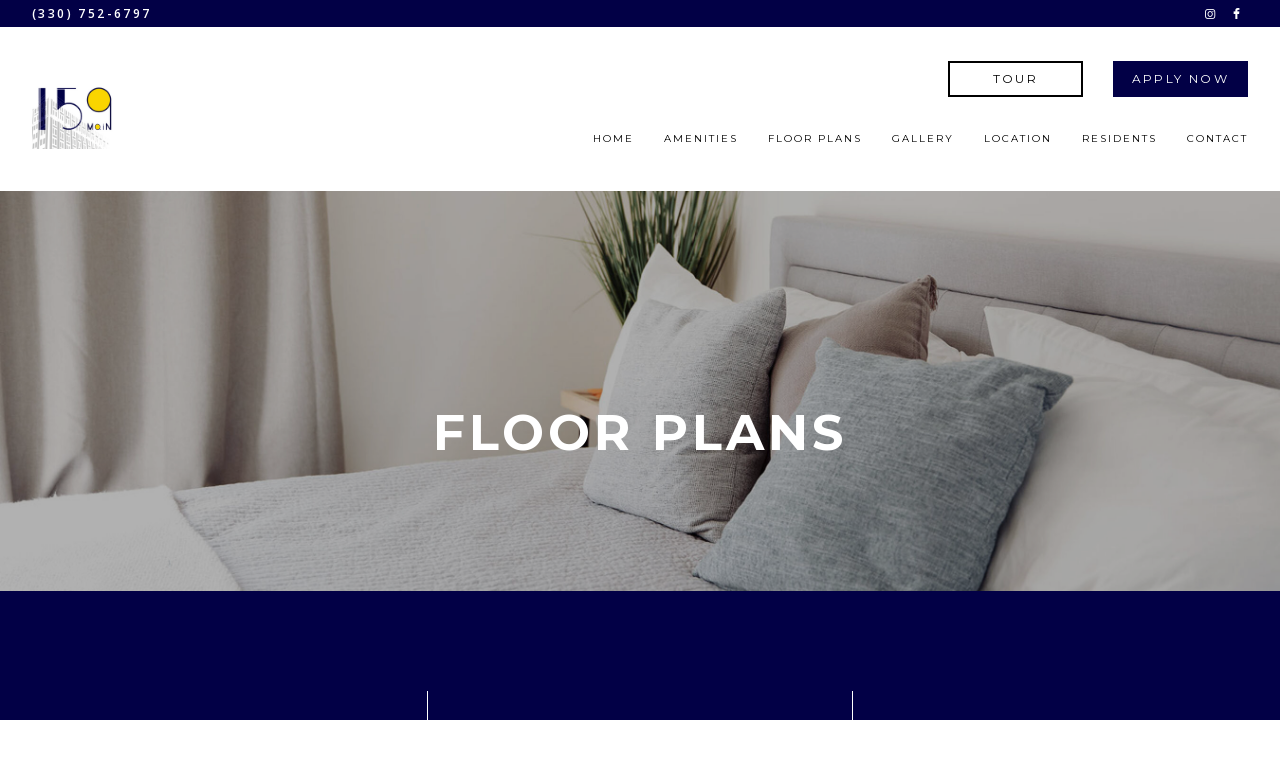

--- FILE ---
content_type: text/html; charset=utf-8
request_url: https://159main.com/onlineleasing.aspx
body_size: 15807
content:
<!DOCTYPE html PUBLIC "-//W3C//DTD XHTML 1.0 Strict//EN" "http://www.w3.org/TR/xhtml1/DTD/xhtml1-strict.dtd">
<html lang="en" xmlns="http://www.w3.org/1999/xhtml">
<head id="head"><title>
	Come home to more in Akron, OH | 159 Main
</title><meta name="description" content="Great Akron, OH Apartments for Rent. Visit us today! (330) 752-6797." /> 
<meta http-equiv="content-type" content="text/html; charset=UTF-8" /> 
<meta http-equiv="pragma" content="no-cache" /> 
<meta http-equiv="content-style-type" content="text/css" /> 
<meta http-equiv="content-script-type" content="text/javascript" /> 
<meta name="keywords" content="OH Apartments, Apartments for rent in OH, (330) 752-6797" /> 
<link href="/CMSPages/GetResource.ashx?stylesheetname=RPcssMaster_S0088-Haute" type="text/css" rel="stylesheet" />
<!-- MasterPageIncludes --><link href="https://ajax.googleapis.com/ajax/libs/jqueryui/1.9.1/themes/ui-lightness/jquery-ui.css" type="text/css" rel="preload" as="style" onload="this.rel='stylesheet'"></link><script src="https://ajax.googleapis.com/ajax/libs/jquery/1.8.2/jquery.min.js" type="text/javascript"></script><script src="https://ajax.googleapis.com/ajax/libs/jqueryui/1.9.0/jquery-ui.min.js" type="text/javascript"></script><script src="https://cs-cdn.realpage.com/CWS/1894546/CMSScripts/Custom/RPWebParts/global.min.js" type="text/javascript"></script><script src="https://cs-cdn.realpage.com/CWS/1894546/Accessibe/Accessibe.js" type="text/javascript"></script><!-- /MasterPageIncludes --><meta name="viewport" content="width=device-width,initial-scale=1" />
<meta name="geo.position" content="41.080939473948;-81.51881053151" />
<meta name="geo.placename" content="Akron" />
<meta name="geo.region" content="US-OH" />
<meta name="ICBM" content="41.080939473948, -81.51881053151" />

<link type="text/css" href="https://cs-cdn.realpage.com/CWS/1894546/TemplateResources/Global/Icons/font-awesome.min.css" rel="stylesheet" />
<link type="text/css" href="https://cs-cdn.realpage.com/CWS/1894546/TemplateResources/Global/Icons/fontello.css" rel="stylesheet" />
<link type="text/css" href="https://cs-cdn.realpage.com/CWS/1894546/GlobalResources/Bootstrap/css/bootstrap.min.css" rel="stylesheet" />

<script src="https://cs-cdn.realpage.com/CWS/1894546/CMSScripts/Custom/RPWebParts/global.min.js" type="text/javascript"></script>
<script src="https://ajax.googleapis.com/ajax/libs/jquery/2.2.4/jquery.min.js" type="text/javascript"></script>
<script src="https://ajax.googleapis.com/ajax/libs/jqueryui/1.12.1/jquery-ui.js" type="text/javascript"></script>
<script src="https://code.jquery.com/jquery-migrate-1.4.1.js" type="text/javascript"></script>
<script src="https://cs-cdn.realpage.com/CWS/1894546/GlobalResources/Bootstrap/js/bootstrap.min.js" type="text/javascript"></script>

<script type="text/javascript">
var adHoc1Header = true;  
  
$(document).ready(function () {

  $(".sps-mobile-toggle-contain, .menuElem li > a, #menuElem li > a").on("click", function(){
    if($(window).width() < 1025) {
      $(".header-menu").toggle("slow");

      if($(".sps-mobile-toggle i").hasClass('fa-bars')){
        $(".sps-mobile-toggle i").removeClass('fa-bars')
          }
      else{
        $(".sps-mobile-toggle i").addClass('fa-bars')
          }
    }
  });

  var bannerHeight = $(".head-wrap").height()
      $("#wrapper").css("padding-top", bannerHeight);
  $(".collapse").on('show.bs.collapse', function (){
    $("#wrapper").animate({"padding-top": bannerHeight}, "500ms");
    $("#specials-banner-toggle").html('<span>specials <i class="fa fa-angle-up" aria-hidden="true"></i></span>');
  });
  $(".collapse").on('shown.bs.collapse', function (){
    bannerHeight = $(".head-wrap").height();
    $("#wrapper").animate({"padding-top": bannerHeight}, "500ms");
  });
  $(".collapse").on('hide.bs.collapse', function (){
    var bannerHeight = $(".head-wrap").height() - $("#specials-banner").height();
    $("#wrapper").animate({"padding-top": bannerHeight}, "fast");
    $("#specials-banner-toggle").html('<span>specials <i class="fa fa-angle-down" aria-hidden="true"></i></span>');
  });

});
</script>


<meta name="google-site-verification" content="q9PZhqycood17WCYzQ8EUuupilBGA6nVRhNUwYIKVZY" />

<meta name="facebook-domain-verification" content="bpu7zc1xtlnoo32cuukreq54enwdm8" />

<style>

.fptab a {
    background-color: #000000;
    color: #FFFFFF;
    display: inline-block;
    font-family: sans-serif;
    font-size: 12px;
    font-weight: bold;
    margin-left: 8px;
    padding: 5px 10px;
    text-align: center;
    text-decoration: none;
}
.fptab a:hover {
    background-color: #2E3875;
    text-decoration: underline;
}
.print-brochure {
    display: block;
}
 .page_floorplans .SectionTitle {
    font-style: normal;
    font-weight: normal;
    margin: 0;
    text-transform: none;
    width: auto;
}

</style>
<style>
.tabs-floor-plans {
    position: absolute;
    z-index: 9;
	margin:-49px 0px 0px 138px;
}
.tabs-floor-plans ul {
    margin: 0;
    padding: 0;
}
.tabs-floor-plans ul li {
    float: left;
    list-style: none outside none;
    margin: 0;
    padding: 0;
}
.tabs-floor-plans a {
    background: none repeat scroll 0 0 #ffffff;
    border-bottom: 3px solid #020046;
    color: #000000 !important;
    display: inline-block;
    float: left;
    font-size: 15px;
    height: 24px;
    margin: 0 5px;
    padding: 5px 15px 0;
    text-decoration: none;
}
.tabs-floor-plans a:hover, .tabs-floor-plans a.active {
    background: none repeat scroll 0 0 #000000;
    border-bottom: 3px solid #020046;
    color: #ffffff !important;
}
</style> 
<link href="/favicon.ico" type="image/x-icon" rel="shortcut icon" />
<link href="/favicon.ico" type="image/x-icon" rel="icon" />
<link href="/CmsPages/GetResource.ashx?stylesheetname=rpWebpartCss_MediaViewer;RpWebpartCss_PopUp;rpWebPartCSS_SocialMedia;rpWebpartCss_CookiesConsent;rpWebpartCss_RealPageLogo;rpWebpartCss_AdaHudicons;rpWebPartCSS_SocialMedia;rpWebpartCss_CCPA" type="text/css" rel="stylesheet" />

    <script type="text/javascript">var firstTouchEnabled=true</script>
    

    <style>
        :root {
            --RPcolor1: #ffffff !important;
            --RPcolor2: #000000 !important;
            --RPcolor3: #020046 !important;
            --RPcolor4: #d7d7d7 !important;
            --RPcolor5: #7d7d7d !important;
            --RPcolor6: #ffd800 !important;
            --RPcolor7: #f1f1f1 !important;
            --RPcolor8: #ffffff !important;
            --RPcolor9: #ffffff !important;

            --RPHeaderFont: '', Helvetica, Arial, sans-serif;
            --RPBodyFont: '', Helvetica, Arial, sans-serif;

            --FPCardImageHeight: 200px;
            --FPCardImageHeight-Medium: 200px;
            --FPCardImageHeight-Large: 200px;
            --FPModalImageHeight: 500px;
            --FPModalImageHeightMedium: 500px;
            --FPModalImageHeightLarge: 500px;
            --FPCardCarouselPadding: 15px;
            --FPCardCarouselPadding-Large: 30px;
        }
    </style>

    <script src="https://cdn.jsdelivr.net/npm/css-vars-ponyfill@1" type="text/javascript"></script>
    <script src="/RPWebParts/General/CommonData.js" type="text/javascript"></script>
    <script type="text/javascript">
        cssVars();
    </script>
    
    <script type="text/javascript">
        var sourcesList = JSON.parse('[{"DisplayName":"Apartment Finder Blue Book","PmSourceId":"S000000033"},{"DisplayName":"Apartment Guide","PmSourceId":"S000000036"},{"DisplayName":"Apartment Map","PmSourceId":"S000000034"},{"DisplayName":"Apartment247","PmSourceId":"P000000001"},{"DisplayName":"ApartmentFinder.com","PmSourceId":"S000000041"},{"DisplayName":"ApartmentGuide.com","PmSourceId":"S000000003"},{"DisplayName":"Apartmentlinks.com","PmSourceId":"S000000011"},{"DisplayName":"ApartmentList.com","PmSourceId":"P000000002"},{"DisplayName":"ApartmentMatching.com","PmSourceId":"S000000004"},{"DisplayName":"ApartmentRatings.com","PmSourceId":"S000000042"},{"DisplayName":"Apartments.com","PmSourceId":"S000000005"},{"DisplayName":"ApartmentsNationwide.com","PmSourceId":"S000000006"},{"DisplayName":"ApartmentsPlus.com","PmSourceId":"S000000050"},{"DisplayName":"Billboard","PmSourceId":"S000000019"},{"DisplayName":"Brochure/Flyer","PmSourceId":"S000000020"},{"DisplayName":"CitySearch.com","PmSourceId":"S000000043"},{"DisplayName":"CraigsList.com","PmSourceId":"S000000044"},{"DisplayName":"Current resident","PmSourceId":"S000000027"},{"DisplayName":"Drive by","PmSourceId":"S000000021"},{"DisplayName":"EasyRent.com","PmSourceId":"S000000007"},{"DisplayName":"Facebook","PmSourceId":"P000000006"},{"DisplayName":"For Rent Magazine","PmSourceId":"S000000035"},{"DisplayName":"ForRent.com","PmSourceId":"S000000008"},{"DisplayName":"Google.com","PmSourceId":"S000000040"},{"DisplayName":"ILoveLeasing","PmSourceId":"P000000003"},{"DisplayName":"LeaseHawk","PmSourceId":"P000000004"},{"DisplayName":"LivingChoices.com","PmSourceId":"S000000002"},{"DisplayName":"Local Housing Authority","PmSourceId":"S000000071"},{"DisplayName":"Local Line Rollover","PmSourceId":"S000000069"},{"DisplayName":"Local Newspaper","PmSourceId":"S000000016"},{"DisplayName":"Local Newspaper II","PmSourceId":"S000000017"},{"DisplayName":"Locator Service","PmSourceId":"S000000015"},{"DisplayName":"Move.com","PmSourceId":"S000000049"},{"DisplayName":"MoveForFree.com","PmSourceId":"S000000045"},{"DisplayName":"MyNewPlace.com","PmSourceId":"S000000039"},{"DisplayName":"National Newspaper","PmSourceId":"S000000018"},{"DisplayName":"Other","PmSourceId":"S000000070"},{"DisplayName":"Other OneSite property","PmSourceId":"S000000031"},{"DisplayName":"Other property","PmSourceId":"S000000032"},{"DisplayName":"Other publication","PmSourceId":"S000000037"},{"DisplayName":"Other site","PmSourceId":"S000000014"},{"DisplayName":"Power Pro Leasing","PmSourceId":"P000000005"},{"DisplayName":"Preferred employer program","PmSourceId":"S000000028"},{"DisplayName":"Prior resident","PmSourceId":"S000000029"},{"DisplayName":"Property web site","PmSourceId":"S000000001"},{"DisplayName":"Radio Advertising","PmSourceId":"S000000025"},{"DisplayName":"Referral companies/merchants","PmSourceId":"S000000030"},{"DisplayName":"Rent.com","PmSourceId":"S000000012"},{"DisplayName":"Rentals.com","PmSourceId":"S000000010"},{"DisplayName":"RentAndMove.com","PmSourceId":"S000000013"},{"DisplayName":"RentClicks.com","PmSourceId":"S000000046"},{"DisplayName":"RentNet.com","PmSourceId":"S000000009"},{"DisplayName":"Sign","PmSourceId":"S000000023"},{"DisplayName":"TV Advertising","PmSourceId":"S000000024"},{"DisplayName":"UMoveFree.com","PmSourceId":"S000000047"},{"DisplayName":"Unknown/Would not give","PmSourceId":"S000000038"},{"DisplayName":"Yahoo.com","PmSourceId":"S000000048"},{"DisplayName":"Yellow pages","PmSourceId":"S000000022"}]');
        var propertyKey = '3C8549433545';
        var propertyId = '8494355';
        var leadList = [
                { hcLeadChannelName: "Apartment Finder", Domain: "ApartmentFinder.com"},
                { hcLeadChannelName: "Apartment Home Living Export", Domain: "ApartmentHomeLiving.com"},
                { hcLeadChannelName: "ApartmentGuide.com", Domain: "ApartmentGuide.com"},
                { hcLeadChannelName: "Apartments.com Network", Domain: "Apartments.com" },
                { hcLeadChannelName: "Rent.com", Domain: "Rent.com" },
                { hcLeadChannelName: "ForRent.com", Domain: "ForRent.com" },
                { hcLeadChannelName: "Move.com", Domain: "Move.com" },
                { hcLeadChannelName: "ApartmentFinder.com", Domain: "ApartmentFinder.com" },
                { hcLeadChannelName: "ApartmentShowcase.com", Domain: "ApartmentShowcase.com" },
                { hcLeadChannelName: "ApartmentList.com", Domain: "ApartmentList.com" },
                { hcLeadChannelName: "Zillow Rental Network", Domain: "zillow.com" },
                { hcLeadChannelName: "LiveLovely.com", Domain: "LiveLovely.com" },
                { hcLeadChannelName: "Google.com", Domain: "Google.com" },
                { hcLeadChannelName: "MyLeasestar", Domain: "myleasestar.com" },
                { hcLeadChannelName: "Greystar", Domain: "greystar.com" }
            ];
        
        //Defined in CommonData
        //matchedSource = f_getSessionStorage('matchedSource');
        //matchedSourceId = f_getSessionStorage('matchedSourceId');
        
        tryMatchingSourceFromReferrerUrl(window.document, sourcesList);
    </script>
    
        <script type="text/javascript">
            var utmConfigInfo = '';

            $(document).ready(function () {
                commonDataOnReady(document, sourcesList);
            });


                function setSEONumber(phoneNumber) {
                    $('.seo-number').each(function() {
                        if ($(this).find('span').length) {
                            $(this).find('span').html(phoneNumber);
                        } else {
                            $(this).html(phoneNumber);
                        }

                        if ($(this).attr('href') && $(this).attr('href').indexOf('tel:') > -1)
                            $(this).attr('href', 'tel: ' + phoneNumber);
                        if ($(this).attr('onclick') && $(this).attr('onclick').indexOf('f_analyticsSendEvent(') > -1) {
                            $(this).attr('onclick', "f_analyticsSendEvent('general', 'click-phone-number', '" + phoneNumber + '\')');
                        }
                    });

                    
            }

        </script>
    
    <script type="text/javascript">
        try {
            let myAccessibe = new RpAcsb()
            myAccessibe.config = {
                positionX: 'right',
                positionY: 'bottom',
                offsetX: 20,
                offsetY: 20,
                hideTrigger: false,
                statementLink: 'https://www.realpage.com/accessibility-statement/'
            }
            myAccessibe.init()
        }
        catch (err) {
            console.log("Accessibe Script not available");
        } 
    </script>

                <!-- OG Image Information -->
                <meta property="og:image" content="https://capi.myleasestar.com/v2/dimg-crop/72128387/1200x1200/72128387.png" />
                <!-- END OG Image Information --><script type="text/javascript">var propertyId='8494355';var lsApi='https://c-leasestar-api.realpage.com';var cacheUrl='';</script><script type="text/javascript">var leadObj=[{"PhoneNumber":"","LeadChannelName":"Moving ILS"},{"PhoneNumber":"(330) 752-6797","LeadChannelName":"Apartments.com Network"},{"PhoneNumber":"(330) 752-6797","LeadChannelName":"Website"},{"PhoneNumber":"(330) 752-6797","LeadChannelName":"Syndication"}];var googleCallTrackingEnabled = false;</script>
<link rel="canonical" href="https://www.159main.com/OnlineLeasing.aspx" />
    <!-- ExternalResources_Header -->
    
    <!-- /ExternalResources_Header -->
<script type="text/javascript">dataLayer = [{'propertyId': '8494355' ,'companyId': '90399' ,'productTypeId': '6131'}];</script><!-- Google Tag Manager Header --> <script type="text/javascript">(function(w,d,s,l,i){w[l]=w[l]||[];w[l].push({"gtm.start":
                                new Date().getTime(),event:"gtm.js"});var f=d.getElementsByTagName(s)[0],
                                j=d.createElement(s),dl=l!="dataLayer"?"&l="+l:"";j.async=true;j.src=
                                "//www.googletagmanager.com/gtm.js?id="+i+dl;f.parentNode.insertBefore(j,f);
                                })(window,document,"script","dataLayer","GTM-PCKXP9H");
                            </script><script type="application/ld+json">{"@context":"http://schema.org","@type":"Apartment","name":"159 Main","image":"https://capi.myleasestar.com/v2/dimg/72128387/400x400/72128387.png","url":"https://www.159main.com","telephone":"(330) 752-6797","address":{"@type":"PostalAddress","streetAddress":"159 South Main Street","addressLocality":"Akron","addressRegion":"OH","postalCode":"44308","addressCountry":"USA"},"geo":{"@type":"GeoCoordinates","latitude":41.080939473948,"longitude":-81.51881053151},"openingHoursSpecification":[{"@type":"OpeningHoursSpecification","dayOfWeek":"Monday","opens":"8:00AM","closes":"4:00PM"},{"@type":"OpeningHoursSpecification","dayOfWeek":"Tuesday","opens":"8:00AM","closes":"4:00PM"},{"@type":"OpeningHoursSpecification","dayOfWeek":"Wednesday","opens":"8:00AM","closes":"4:00PM"},{"@type":"OpeningHoursSpecification","dayOfWeek":"Thursday","opens":"8:00AM","closes":"4:00PM"},{"@type":"OpeningHoursSpecification","dayOfWeek":"Friday","opens":"8:00AM","closes":"4:00PM"}]}</script><link href="https://cs-cdn.realpage.com/CWS/1894546/CMSScripts/Custom/RPWebParts/fancybox3/jquery.fancybox.css" type="text/css" rel="preload" as="style" onload="this.rel='stylesheet'" />
<script type="text/javascript">var mvTourText = ''; var mvColor = '020046'; mvBtnAnimation = 'spin'</script><script type="text/javascript">var mvTours = null</script><script src="https://cs-cdn.realpage.com/CWS/1894546/CMSScripts/Custom/RPWebParts/fancybox3/jquery.fancybox.js" type="text/javascript" defer="defer"></script><script src="https://cs-cdn.realpage.com/CWS/1894546/CMSScripts/Custom/RPWebParts/media-viewer.js" type="text/javascript" defer="defer"></script><link href="https://cs-cdn.realpage.com/CWS/1894546/TemplateResources/Global/Icons/font-awesome.min.css" type="text/css" rel="preload" as="style" onload="this.rel='stylesheet'" />
<script type="text/javascript">var detail = ''; window.addEventListener('RpOllGuestCardSaved',function(){ detail = window.parent.RpOllGuestCardSaved_Event.detail; console.log('RPOllGuestCardSaved: ' + JSON.stringify(detail));
                f_analyticsSendPageView('/OnlineLeasing/GuestCard', 'Online Leasing - Guest card', 
                    { 'dimension1': detail.siteid, 'dimension2': detail.unitid, 'dimension3': detail.guestcardid, 'dimension6': detail.customerid, 'dimension12': detail.quoteid });
                if(typeof(report_AdWords_conversion) == 'function') { report_AdWords_conversion('GuestCard'); } });
	            window.addEventListener('RpOllScreeningCompleted',function(){ detail = window.parent.RpOllScreeningCompleted_Event.detail; console.log('RPOllScreeningCompleted: ' + JSON.stringify(detail))
                f_analyticsSendPageView('/OnlineLeasing/Screening', 'Online Leasing - Screening',
                    { 'dimension1': detail.siteid, 'dimension7': detail.screeninggroupid, 'dimension13': detail.appfeepaid, 'dimension2': detail.unitid });
                if(typeof(report_AdWords_conversion) == 'function') { report_AdWords_conversion('Screening'); } });

	            window.addEventListener('RpOllLeaseSigned',function(){ detail = window.parent.RpOllLeaseSigned_Event.detail; console.log('RPOllLeaseSigned: ' + JSON.stringify(detail))
                f_analyticsSendPageView('/OnlineLeasing/Lease', 'Online Leasing - Lease signing', { 'dimension1': detail.siteid, 'dimension8': detail.leaseid, 'dimension2': detail.unitid,  'dimension14': detail.leasevalue });
                if(typeof(report_AdWords_conversion) == 'function') { report_AdWords_conversion('Lease'); } detail = window.parent.RpOllLeaseSigned_Event.detail; });</script><link href="https://cs-cdn.realpage.com/CWS/1894546/CMSScripts/Custom/RPWebParts/fancybox3/jquery.fancybox.css" type="text/css" rel="preload" as="style" onload="this.rel='stylesheet'" />
<script src="https://cs-cdn.realpage.com/CWS/1894546/CMSScripts/Custom/RPWebParts/cookies-consent.js" type="text/javascript" defer="defer"></script><script type="text/javascript">
(function(i,s,o,g,r,a,m){i['GoogleAnalyticsObject']=r;i[r]=i[r]||function(){(i[r].q=i[r].q||[]).push(arguments)},i[r].l=1*new Date();a=s.createElement(o),m=s.getElementsByTagName(o)[0];a.async=1;a.src=g;m.parentNode.insertBefore(a,m)})(window,document,'script','//www.google-analytics.com/analytics.js','ga');(function(w,d,s,l,i){w[l]=w[l]||[];w[l].push({'gtm.start':new Date().getTime(),event:'gtm.js'});var f=d.getElementsByTagName(s)[0],j=d.createElement(s),dl=l!='dataLayer'?'&l='+l:'';j.async=true;j.src='https://www.googletagmanager.com/gtm.js?id='+i+dl;f.parentNode.insertBefore(j,f);})(window,document,'script','dataLayer','GTM-PGXC6VC');var RpUniqueUserId = f_getAnalyticsUserValueFromCookie('RP_LSWS_USER');let customDimensions = {}; customDimensions.dimension4 = '8494355'; customDimensions.dimension5 = '90399'; customDimensions.dimension9 = RpUniqueUserId; customDimensions.dimension10 = 's0088-haute'; customDimensions.dimension11 = new Date().getTime(); customDimensions.dimension18 = '0'; customDimensions.dimension19 = '51895'; dataLayer.push({customDimensions});ga('set', { 'dimension4': 8494355, 'dimension5': 90399, 'dimension9': RpUniqueUserId, 'dimension10': 's0088-haute', 'dimension11': new Date().getTime(), 'dimension18':'0', 'dimension19': 51895 });ga('send', 'pageview');
</script>
<script>(window.BOOMR_mq=window.BOOMR_mq||[]).push(["addVar",{"rua.upush":"false","rua.cpush":"false","rua.upre":"false","rua.cpre":"false","rua.uprl":"false","rua.cprl":"false","rua.cprf":"false","rua.trans":"","rua.cook":"false","rua.ims":"false","rua.ufprl":"false","rua.cfprl":"false","rua.isuxp":"false","rua.texp":"norulematch","rua.ceh":"false","rua.ueh":"false","rua.ieh.st":"0"}]);</script>
                              <script>!function(e){var n="https://s.go-mpulse.net/boomerang/";if("False"=="True")e.BOOMR_config=e.BOOMR_config||{},e.BOOMR_config.PageParams=e.BOOMR_config.PageParams||{},e.BOOMR_config.PageParams.pci=!0,n="https://s2.go-mpulse.net/boomerang/";if(window.BOOMR_API_key="Y2PYZ-3WZ5U-9VEDC-WUEHY-8N7AV",function(){function e(){if(!o){var e=document.createElement("script");e.id="boomr-scr-as",e.src=window.BOOMR.url,e.async=!0,i.parentNode.appendChild(e),o=!0}}function t(e){o=!0;var n,t,a,r,d=document,O=window;if(window.BOOMR.snippetMethod=e?"if":"i",t=function(e,n){var t=d.createElement("script");t.id=n||"boomr-if-as",t.src=window.BOOMR.url,BOOMR_lstart=(new Date).getTime(),e=e||d.body,e.appendChild(t)},!window.addEventListener&&window.attachEvent&&navigator.userAgent.match(/MSIE [67]\./))return window.BOOMR.snippetMethod="s",void t(i.parentNode,"boomr-async");a=document.createElement("IFRAME"),a.src="about:blank",a.title="",a.role="presentation",a.loading="eager",r=(a.frameElement||a).style,r.width=0,r.height=0,r.border=0,r.display="none",i.parentNode.appendChild(a);try{O=a.contentWindow,d=O.document.open()}catch(_){n=document.domain,a.src="javascript:var d=document.open();d.domain='"+n+"';void(0);",O=a.contentWindow,d=O.document.open()}if(n)d._boomrl=function(){this.domain=n,t()},d.write("<bo"+"dy onload='document._boomrl();'>");else if(O._boomrl=function(){t()},O.addEventListener)O.addEventListener("load",O._boomrl,!1);else if(O.attachEvent)O.attachEvent("onload",O._boomrl);d.close()}function a(e){window.BOOMR_onload=e&&e.timeStamp||(new Date).getTime()}if(!window.BOOMR||!window.BOOMR.version&&!window.BOOMR.snippetExecuted){window.BOOMR=window.BOOMR||{},window.BOOMR.snippetStart=(new Date).getTime(),window.BOOMR.snippetExecuted=!0,window.BOOMR.snippetVersion=12,window.BOOMR.url=n+"Y2PYZ-3WZ5U-9VEDC-WUEHY-8N7AV";var i=document.currentScript||document.getElementsByTagName("script")[0],o=!1,r=document.createElement("link");if(r.relList&&"function"==typeof r.relList.supports&&r.relList.supports("preload")&&"as"in r)window.BOOMR.snippetMethod="p",r.href=window.BOOMR.url,r.rel="preload",r.as="script",r.addEventListener("load",e),r.addEventListener("error",function(){t(!0)}),setTimeout(function(){if(!o)t(!0)},3e3),BOOMR_lstart=(new Date).getTime(),i.parentNode.appendChild(r);else t(!1);if(window.addEventListener)window.addEventListener("load",a,!1);else if(window.attachEvent)window.attachEvent("onload",a)}}(),"".length>0)if(e&&"performance"in e&&e.performance&&"function"==typeof e.performance.setResourceTimingBufferSize)e.performance.setResourceTimingBufferSize();!function(){if(BOOMR=e.BOOMR||{},BOOMR.plugins=BOOMR.plugins||{},!BOOMR.plugins.AK){var n=""=="true"?1:0,t="",a="z54cciqx2t44m2lnzkja-f-4e5260ccd-clientnsv4-s.akamaihd.net",i="false"=="true"?2:1,o={"ak.v":"39","ak.cp":"1592120","ak.ai":parseInt("1022256",10),"ak.ol":"0","ak.cr":0,"ak.ipv":4,"ak.proto":"http/1.1","ak.rid":"35570fd1","ak.r":42005,"ak.a2":n,"ak.m":"","ak.n":"essl","ak.bpcip":"18.224.7.0","ak.cport":49920,"ak.gh":"23.220.105.207","ak.quicv":"","ak.tlsv":"tls1.2","ak.0rtt":"","ak.0rtt.ed":"","ak.csrc":"-","ak.acc":"bbr","ak.t":"1768802962","ak.ak":"hOBiQwZUYzCg5VSAfCLimQ==E7CyVeTrtddxoa+xaH3i6+w8WqSBlcmDIF1ZQhrRipPxBz6pzgCHnoMpSZIqUuT09Ll8mbBvX1HnNg8uKVyBPKVFQlWDUxnD8pi23QLzJZi5r/sil526zLMtwspjWcduuSVICHAwQT/dGLjF83zzFC5EKlDjWdxyxgqgWo5x3jO8uIhqi2x1iXprDJeVyd42jY8y8xB4AqkJrthtmu8slw0ZOAEdDmd5sg0SmlmUaQO28NxgRMybZEWmtDpEVihyIdzmlyG9K6Ieuq3u9oRpOM7uyCm20MsshchvNz/C8LeV2qyV/BO4GP/E8HITmM6zq2QfGnE5Sxi+NTzReU7cSNRSC/w4wSTaEzMCIYoFySChLY+qPKuYe4h/EH5S5dUHC2V8z4436MVbjnq8PosVh3KaKRVbVI6EPIu9bcM6stk=","ak.pv":"6","ak.dpoabenc":"","ak.tf":i};if(""!==t)o["ak.ruds"]=t;var r={i:!1,av:function(n){var t="http.initiator";if(n&&(!n[t]||"spa_hard"===n[t]))o["ak.feo"]=void 0!==e.aFeoApplied?1:0,BOOMR.addVar(o)},rv:function(){var e=["ak.bpcip","ak.cport","ak.cr","ak.csrc","ak.gh","ak.ipv","ak.m","ak.n","ak.ol","ak.proto","ak.quicv","ak.tlsv","ak.0rtt","ak.0rtt.ed","ak.r","ak.acc","ak.t","ak.tf"];BOOMR.removeVar(e)}};BOOMR.plugins.AK={akVars:o,akDNSPreFetchDomain:a,init:function(){if(!r.i){var e=BOOMR.subscribe;e("before_beacon",r.av,null,null),e("onbeacon",r.rv,null,null),r.i=!0}return this},is_complete:function(){return!0}}}}()}(window);</script></head>
<body class="LTR Chrome ENUS ContentBody">
    <!-- Google Tag Manager -->
                            <noscript>
                                <iframe src="//www.googletagmanager.com/ns.html?id=GTM-PCKXP9H" height="0" width="0" style="display:none;visibility:hidden"></iframe>
                            </noscript>
                         <!-- End Google Tag Manager -->

	    
	
    

<script type="text/javascript">
    var displayModal = false;
    if(navigator.userAgent.indexOf('MSIE')!==-1 || navigator.appVersion.indexOf('Trident/') > -1){
        displayModal = true;
    }


    // POLYFILLS
    if (typeof IntersectionObserver == 'undefined') {
            var intersectionObserverScript = document.createElement("script");
            intersectionObserverScript.type = "text/javascript";
            intersectionObserverScript.setAttribute("src", '/CMSScripts/Custom/Polyfill/intersection-observer.js');
            document.documentElement.firstChild.appendChild(intersectionObserverScript);
    }
    if (navigator.userAgent.toLocaleLowerCase().indexOf('chrome') == -1) {
        var preloadCssScript = document.createElement("script");
            preloadCssScript.type = "text/javascript";
            preloadCssScript.setAttribute("src", '/CMSScripts/Custom/Polyfill/cssrelpreload.js');
            document.documentElement.firstChild.appendChild(preloadCssScript);
    }

    // END POLYFILLS
    //For TESTING
    //displayModal = true;
    $(document).ready(function () {
        var cookie = f_getBrowserSessionCookie('showBrowserVersionOnPageLoad');
        //For TESTING
        //var cookie = null;

        if (displayModal && cookie == null) {
            $('.oB-overlay').show();
            $('#oldBrowserModal').show();
            var html = htmlStringBuilder();
            $('#oldBrowserModal').append(html);
            f_setBrowserSessionCookie('showBrowserVersionOnPageLoad', false);
        }
        $('#closeBrowserModalButton').on('click', function() {
            $('.oB-overlay').hide();
            $('#oldBrowserModal').hide();
        });
    });

    function f_setBrowserSessionCookie(cookieName, value) {
        document.cookie = cookieName + "=" + value;
    }

    function f_getBrowserSessionCookie(cookieName) {
        var cookieValue = document.cookie;
        var cookieStart = cookieValue.indexOf(" " + cookieName + "=");
        if (cookieStart == -1) {
            cookieStart = cookieValue.indexOf(cookieName + "=");
        }
        if (cookieStart == -1) {
            cookieValue = null;
        }
        else {
            cookieStart = cookieValue.indexOf("=", cookieStart) + 1;
            var cookieEnd = cookieValue.indexOf(";", cookieStart);
            if (cookieEnd == -1) {
                cookieEnd = cookieValue.length;
            }
            cookieValue = unescape(cookieValue.substring(cookieStart, cookieEnd));
        }
        return cookieValue;
    }

    function htmlStringBuilder() {
        var buildHtml = '<div class="oB-dialog">'+
				'<div class="oB-content">'+
					'<div class="oB-header">'+
						'<h4>For the best website experience, please update your browser</h4>'+
					'</div>'+
					'<div class="oB-body">'+
						'<p>Just click on the icons to get to the download page</p>'+
						'<div class="browserSelect">'+					
							'<div class="browserIconContainer" id="firefoxTab">'+
								'<div class="browserColumn">'+
									'<a class="browserLink" href="https://www.mozilla.org/en-US/firefox/new/?v=1" target="_blank" aria-label="Firefox Download" tabindex="0">'+
										'<div class="browserImage"><img src="https://cs-cdn.realpage.com/CWS/1894546/GlobalResources/BrowserIcons/firefoxLogo.png" aria-hidden="true" alt="Firefox" /></div>'+
										'<div class="browserName">Firefox</div>'+
									'</a>'+
								'</div>'+
							'</div>'+
							'<div class="browserIconContainer" id="chromeTab">'+
								'<div class="browserColumn">'+
									'<a class="browserLink" href="https://www.google.com/chrome/browser/desktop/" target="_blank" aria-label="Chrome Download" tabindex="0">'+
										'<div class="browserImage"><img src="https://cs-cdn.realpage.com/CWS/1894546/GlobalResources/BrowserIcons/chromeLogo.png" aria-hidden="true" alt="Chrome" /></div>'+
										'<div class="browserName">Chrome</div>'+
									'</a>'+
								'</div>'+
							'</div>'+
							'<div class="browserIconContainer" id="safariTab">'+
								'<div class="browserColumn">'+
									'<a class="browserLink" href="https://support.apple.com/downloads/safari" target="_blank" aria-label="Safari Download" tabindex="0">'+
										'<div class="browserImage"><img src="https://cs-cdn.realpage.com/CWS/1894546/GlobalResources/BrowserIcons/safariLogo.png" aria-hidden="true" alt="Safari"/></div>'+
										'<div class="browserName">Safari</div>'+
									'</a>'+
								'</div>'+
							'</div>'+
                           ' <div class="browserIconContainer" id="edgeTab">'+
								'<div class="browserColumn">'+
									'<a class="browserLink" href="https://www.microsoft.com/en-us/windows/microsoft-edge#0QiY0Omq3i5Z0krF.97" target="_blank" aria-label="Edge Download" tabindex="0">'+
										'<div class="browserImage"><img src="https://cs-cdn.realpage.com/CWS/1894546/GlobalResources/BrowserIcons/edgeLogo.png" aria-hidden="true" alt="Edge"/></div>'+
										'<div class="browserName">Edge</div>'+
									'</a>'+
								'</div>'+
							'</div>'+			
						'</div>'+
					'</div>'+
					'<button id="closeBrowserModalButton" type="button" aria-label="close" tabindex="0">Close Window</button>'+
					'<div class="oB-footer">'+
						'</p>By closing this window you acknowledge that your experience on this website may be degraded</p>'+
					'</div>'+
				'</div>';
        console.log(buildHtml);
        return buildHtml;
    }
</script>
        <style>
        #oldBrowserModal {
            font-family: 'Arial', sans-serif;
        }
        #oldBrowserModal .oB-header h4, #oldBrowserModal .oB-body p {
            color: #666;
            font-weight: bold;
        }
        #oldBrowserModal .oB-header h4 {font-size: 20px;}
        #oldBrowserModal .oB-body p {
            font-size: 16px;
            padding: 0 15px 15px;
        }
        #oldBrowserModal .browserIconContainer {
            width: 90px;
            display: inline-block;
            text-align: center;
            margin-bottom: 15px;
        }
        #oldBrowserModal .browserSelect {font-size: 14px;}
        #oldBrowserModal #explorerTab {width: 140px;}
        #oldBrowserModal .browserImage img {
            height: 60px;
            width: 60px;
            margin-bottom:10px;
            border: none !important;
        }
        #oldBrowserModal a.browserLink {
            color: #666;
            text-decoration: none;
        }
        #oldBrowserModal #closeBrowserModalButton {
            background: #42a5f5;
            color: #fff;
            border: none;
            padding: 15px 45px;
            border-radius: 500px;
            font-size: 16px;
            cursor: pointer;
        }
        #oldBrowserModal .oB-content {text-align:center;}
        #oldBrowserModal :focus {
            outline: -webkit-focus-ring-color auto 0px;
        }
        #oldBrowserModal .oB-content {border-radius: 0;}
        .oB-overlay {
            position: fixed;
            z-index: 2000;
            height: 100%;
            width: 100%;
            top: 0;
            left: 0;
            background: rgba(0,0,0,0.5);
        }
        #oldBrowserModal .oB-header {
            border-bottom: 1px solid rgba(0,0,0,.1);
            padding: 15px;
        }
        #oldBrowserModal .oB-body {
             padding: 15px;
        }
        #oldBrowserModal .oB-footer {
            font-size: 12px;
            padding: 15px;
            text-align: center;
            border: none;
            color: #666;
        }
        @media (min-width: 768px) {
            #oldBrowserModal .oB-dialog {width: 690px;}
            #oldBrowserModal {
                position: absolute;
                z-index: 2001;
                top: 10%;
                left: 50%;
                background: #fff;
                transform: translate(-50%, 0);
                -ms-transform: translate(-50%, 0);
            }
        }
        @media (max-width: 767px) {
            #oldBrowserModal {
                position: relative;
                z-index: 2001;
                margin: 5% auto 5%;
                background: #fff;
                width: 95%;
            }
        }                             
</style>

<div class="oB-overlay" style="display: none;"></div> <div id="oldBrowserModal" style="display: none;"></div>
    <form method="post" action="/onlineleasing.aspx" id="form">
<div class="aspNetHidden">
<input type="hidden" name="__EVENTTARGET" id="__EVENTTARGET" value="" />
<input type="hidden" name="__EVENTARGUMENT" id="__EVENTARGUMENT" value="" />
<input type="hidden" name="__VIEWSTATE" id="__VIEWSTATE" value="MB1jZCdxNcHt6bQQs9I40vHaevIwmf6odr8uyIoVW/[base64]/0C1cuycKR87FzaF+0omYoDTMoPDKXaOtbDwNGryklodIJYVnUQdL5CT9ItUCSRzXp2I8ll3VrvYVeSaqGa1/ePp9hZt7JeSmtRyxmYK8Zi8lqncHvJc4i54QFq3AQywpgAqsBRiggkjbrHW0XLqsQzn5jrjdptampcKCnqz6V2iZj1ajRT/5rN5SCrb71NGIGsqCpTF3esvR1/20IF28ar/w7Vf35jIe7fKnS4MH6grmOOI2anfiyVz+oVFvwG2SOLWmoEhDXVbq/7mMz34LtnYJyOBWbwh23tYIg0Xr/mRZRrb8" />
</div>

<script type="text/javascript">
//<![CDATA[
var theForm = document.forms['form'];
if (!theForm) {
    theForm = document.form;
}
function __doPostBack(eventTarget, eventArgument) {
    if (!theForm.onsubmit || (theForm.onsubmit() != false)) {
        theForm.__EVENTTARGET.value = eventTarget;
        theForm.__EVENTARGUMENT.value = eventArgument;
        theForm.submit();
    }
}
//]]>
</script>


<script src="/WebResource.axd?d=pynGkmcFUV13He1Qd6_TZLJliYB8TA_FIF9xlHcKd7ag0Vv3EWtMdA4IBxcPvyX2M5F_ORIargEI2RFqew7B_g2&amp;t=638901591720898773" type="text/javascript"></script>

<input type="hidden" name="lng" id="lng" value="en-US" />
<script type="text/javascript">
	//<![CDATA[

function PM_Postback(param) { if (window.top.HideScreenLockWarningAndSync) { window.top.HideScreenLockWarningAndSync(1080); } if(window.CMSContentManager) { CMSContentManager.allowSubmit = true; }; __doPostBack('m$am',param); }
function PM_Callback(param, callback, ctx) { if (window.top.HideScreenLockWarningAndSync) { window.top.HideScreenLockWarningAndSync(1080); }if (window.CMSContentManager) { CMSContentManager.storeContentChangedStatus(); };WebForm_DoCallback('m$am',param,callback,ctx,null,true); }
//]]>
</script>
<script src="/ScriptResource.axd?d=NJmAwtEo3Ipnlaxl6CMhvgm388C7z57L5COL7njlfxHabVp02JjeGBqhojV0DvhOls37naEdTKvtve-DZGAUfkLhXnkKZ0JM5n8W_iT84YozJbVtHk6XR7HfTxh00jaQbIJ5RlBvWf7fnz-N3zpSVKNk_Hm4b82dGd4p6rDl7rs1&amp;t=32e5dfca" type="text/javascript"></script>
<script src="/ScriptResource.axd?d=dwY9oWetJoJoVpgL6Zq8OBLhaBrqwBdVAb8vaEtP5p0RwE8U2clwoyTHecbvHf4xQfmyrJ2iJaF8M22aUIdHdYyU7qY-2hjISrIPPxmhFqA408i6Y0GxT1-SnCjYV3lgC3TXr_eJ0QD4CYVGcu8j6ZFo_C_b-R4EfAA4qAquMMk1&amp;t=32e5dfca" type="text/javascript"></script>
<script type="text/javascript">
	//<![CDATA[

var CMS = CMS || {};
CMS.Application = {
  "language": "en",
  "imagesUrl": "/CMSPages/GetResource.ashx?image=%5bImages.zip%5d%2f",
  "isDebuggingEnabled": false,
  "applicationUrl": "/",
  "isDialog": false,
  "isRTL": "false"
};

//]]>
</script>
<div class="aspNetHidden">

	<input type="hidden" name="__VIEWSTATEGENERATOR" id="__VIEWSTATEGENERATOR" value="A5343185" />
	<input type="hidden" name="__SCROLLPOSITIONX" id="__SCROLLPOSITIONX" value="0" />
	<input type="hidden" name="__SCROLLPOSITIONY" id="__SCROLLPOSITIONY" value="0" />
</div>
        <script type="text/javascript">
//<![CDATA[
Sys.WebForms.PageRequestManager._initialize('manScript', 'form', ['tctxM',''], [], [], 90, '');
//]]>
</script>

        <div id="ctxM">

</div>
        
  
  






<!-- MediaViewer Added -->
<script type="text/javascript">

    $(document).ready(function () {
        var disableOnMobile = 'false';
        var isSmallScreenDevice = $(window).width() <= 500;

        var cookie = f_getSessionCookie('showOnPageLoad');
        var endDate = '';
        var convertedEndDate = new Date(endDate + " 23:59:59");
        var today = new Date();

        var page = '~/OnlineLeasing.aspx';
        //should only popup for the home page
        if (page == "~/" && (!endDate || convertedEndDate > today)) {
            if (!cookie || 'false'.toLowerCase() == 'true') {
                if (('False'.toLowerCase() == 'true' || 'false'.toLowerCase() == 'true') && ((disableOnMobile.toLowerCase() == 'false' || !isSmallScreenDevice))) {
                    f_showDialog(true);
                }
                f_setSessionCookie('showOnPageLoad', false);
            }
        }

        $(document).keydown(function(event) { 
          if (event.keyCode == 27) { 
              f_hideDialog();
          }
        });
    });

    function f_setSessionCookie(cookieName, value) {
        document.cookie = cookieName + "=" + value;
    }

    function f_getSessionCookie(cookieName) {
        var cookieValue = document.cookie;
        var cookieStart = cookieValue.indexOf(" " + cookieName + "=");
        if (cookieStart == -1) {
            cookieStart = cookieValue.indexOf(cookieName + "=");
        }
        if (cookieStart == -1) {
            cookieValue = null;
        }
        else {
            cookieStart = cookieValue.indexOf("=", cookieStart) + 1;
            var cookieEnd = cookieValue.indexOf(";", cookieStart);
            if (cookieEnd == -1) {
                cookieEnd = cookieValue.length;
            }
            cookieValue = unescape(cookieValue.substring(cookieStart, cookieEnd));
        }
        return cookieValue;
    }

    function f_showDialog(modal) {
        if ($('#popUpWindowDialog').length > 0) {
            $("#popup-overlay").show();
            $(".popUpWindowLightBox").fadeIn(300);
            if (modal) {
                $("#popup-overlay").unbind("click");
            } else {
                $("#popup-overlay").click(function () {
                    f_hideDialog();
                });
            }
        }
    }

    function f_hideDialog() {
        $("#popup-overlay").hide();
        $(".popUpWindowLightBox").fadeOut(300);
    }

</script>

<div id="popup-overlay" class="popup-overlay"></div>
<div id="p_lt_zoneAnalytics_PopUp_PopUpWindow" class="popUpWindowLightBox">
	<div id="popUpWindowDialog" class="popUpWindowDialog"><div id="popUpWindowHeader" class="popUpWindowHeader"></div><div id="divCloseButton" class="divCloseButton"><button id="popBtnClose" onclick="f_hideDialog()" aria-label="Close Window" tab-index="0" type="button">Close</button></div><div id="popUpWindowText" class="popUpWindowText"></div></div>
</div>




<header class="head-wrap pattern" id="header">
  
  <div id="" class="header-container"><div id="menu-screen-overlay"></div><div id="" class="toolbar"><div id="" class="header-phone">
<a class="seo-number" href="tel:(330) 752-6797" onclick="f_analyticsSendEvent('general', 'click-phone-number', '(330) 752-6797')">(330) 752-6797</a></div><div id="" class="header-social"><div id="p_lt_zoneHeader_WebPartZone8_WebPartZone8_zone_SocialMedia1_pnlSocialNetworks" class="social_media">
	<a href="https://www.instagram.com/159main/" class="instagram" title="" target="_blank" onclick="f_analyticsSendEvent('social', 'click-instagram-icon', 'https://www.instagram.com/159main/')" role="button" aria-label="instagram">
                    <em class="sicon-instagram" aria-hidden="true"></em></a><a href="https://www.facebook.com/159Main/" class="facebook" title="" target="_blank" onclick="f_analyticsSendEvent('social', 'click-facebook-icon', 'https://www.facebook.com/159Main/')" role="button" aria-label="facebook">
                    <em class="sicon-facebook" aria-hidden="true"></em></a>
</div></div></div><div id="" class="main-head"><div class="header-left">
<a class="logo scroll-notice" href="/home" title="Home"><img id="p_lt_zoneHeader_WebPartZone7_WebPartZone7_zone_EditableImage_ucEditableImage_imgImage" src="https://capi.myleasestar.com/v2/dimg/72128387/300x200/72128387.png" alt="" />

</a>
</div><div class="header-right"><div class="header-ctas">
  <a href="/contact.aspx" target="_self" class="button cta1">Tour</a>
  
  <a href="/onlineleasing.aspx" target="_self" class="button cta2">Apply Now</a>
</div><div id="" class="header-menu">
	<ul id="menuElem">
		<li class="homeNav">
			<a href="/">Home</a>
		</li>
		<li class="amenitiesNav">
			<a href="/Amenities.aspx">Amenities</a>
		</li>
		<li class="floor-plansNav">
			<a href="/Floor-Plans.aspx">Floor Plans</a>
		</li>
		<li class="galleryNav">
			<a href="/Gallery.aspx">Gallery</a>
		</li>
		<li class="neighborhoodNav">
			<a href="/Neighborhood.aspx">Location</a>
		</li>
		<li class="residentsNav">
			<a href="/Residents.aspx">Residents</a>
		</li>
		<li class="contactNav">
			<a href="/Contact.aspx">Contact</a>
		</li>

	</ul>


<ul class="menuElem">
  <li><a href="/contact.aspx" target="_self" class="button cta1">Tour</a></li>
  
  <li><a href="/onlineleasing.aspx" target="_self" class="button cta2">Apply Now</a></li><li>
<a class="seo-number" href="tel:(330) 752-6797" onclick="f_analyticsSendEvent('general', 'click-phone-number', '(330) 752-6797')">(330) 752-6797</a></li>
</ul></div></div></div><div class="sps-mobile-toggle-contain">
  <button class="sps-mobile-toggle" href="#" title="Open Menu" role="button" type="button">
    <i class="fa fa-bars fa-fw fa-remove"></i>
  </button>
</div></div>
</header>

<div id="wrapper" class="content-wrap"><script async="async" src="//statrack.leaselabs.com/sifitag/d9332e60-d2ac-0139-4762-06abc14c0bc6" type="text/javascript"></script>





<div id="page-floorplans" class="standard-inner-page">
  <div id="banner-floorplans" class="container-fluid inner-page-banner">
    <div class="row">
      <div id="background-floorplans" class="inner-banner-background">
        <div class="inner-banner-overlay"></div>
      </div>
	  <div class="inner-banner-content">
		<h1 class="page-title">Floor Plans</h1><div class="banner-text"></div><div class="banner-CTA">
  <a></a>
</div>
	  </div>
    </div>
  </div>
  <div id="main-floorplans" class="container-fluid inner-page-main-content">
    <div class="row">
      <div class="inner-page-main">
		

    <style type="text/css">
    	#fp_ollContainer {
			width: auto !important;
    	}
    </style>






<div id="OllrDiv"></div>
<script language="javascript" src="https://property.onesite.realpage.com/ollr/widgetLoader.js?siteId=4723119&amp;ContainerId=OllrDiv&amp;bpmid=Leasing.GetApproved.Startup.GetWorkflow" type="text/javascript"></script>




<script type="text/javascript">
    var ollSourceAttribution = (matchedSource ? matchedSource : null);
</script>

        

<div class="sp-container">
    
    
</div>
      </div>
    </div>
  </div>
</div></div>

<footer id="footer" class="container-fluid">
  <div class="row footer-row-2">
    <div id="" class="col-lg-4 col-sm-12 footer-content-left"><div class="rplogo" id="rplogo"><a href="https://www.realpage.com/apartment-marketing/" target="_blank"><img src="/TemplateResources/Global/images/rplogo-white.png" alt="RealPage, Inc." /></a></div><div id="" class="footer-icons"><div id="ADA-HUD-Links"><a id="link-HUD" href="https://www.hud.gov/program_offices/fair_housing_equal_opp" title="HUD" target="_blank">Rental assistance website (opens in a new tab)<svg id="housingSVG" data-name="housingSVG" xmlns="http://www.w3.org/2000/svg" width="539.2" height="515.23" viewbox="0 0 539.2 515.23">
  <title>HUD</title>
  <g>
    <polygon points="61.89 421.07 40.79 421.07 40.79 429.43 60.17 429.43 60.17 436.48 40.79 436.48 40.79 446.74 62.82 446.74 62.82 453.79 32.66 453.79 32.66 414.04 61.89 414.04 61.89 421.07 61.89 421.07" fill-rule="evenodd"></polygon>
    <path d="M202.69,476.83l4,3.75a9.67,9.67,0,0,1-4.48,1.06c-4.49,0-10.8-2.76-10.8-13.89s6.32-13.89,10.8-13.89S213,456.64,213,467.76a17.78,17.78,0,0,1-1.82,8.54L207,472.37l-4.26,4.46ZM221.46,486l-4.33-4.07c2.44-3.1,4.16-7.64,4.16-14.18,0-18.65-13.84-20.92-19.1-20.92s-19.09,2.26-19.09,20.92,13.84,20.92,19.09,20.92A20.52,20.52,0,0,0,212.37,486l4.71,4.49,4.37-4.49Z" transform="translate(-114.13 -33.85)" fill-rule="evenodd"></path>
    <path d="M260.37,473.75c0,10.44-6.32,14.94-16.34,14.94-3.65,0-9.07-.88-12.62-4.81-2.15-2.42-3-5.66-3.09-9.63V447.89h8.47v25.78c0,5.56,3.21,8,7.08,8,5.71,0,8-2.76,8-7.59V447.89h8.48v25.85Z" transform="translate(-114.13 -33.85)" fill-rule="evenodd"></path>
    <path d="M282.61,456.86h.12l4.92,15.72H277.51l5.1-15.72Zm-7.32,22.56H290l2.55,8.21h9l-14-39.75H278l-14.17,39.75h8.75l2.76-8.21Z" transform="translate(-114.13 -33.85)" fill-rule="evenodd"></path>
    <polygon points="202.19 446.59 221.95 446.59 221.95 453.79 193.88 453.79 193.88 414.04 202.19 414.04 202.19 446.59 202.19 446.59" fill-rule="evenodd"></polygon>
    <polygon points="253.44 435.95 253.44 453.79 245.15 453.79 245.15 414.04 253.44 414.04 253.44 429.09 268.94 429.09 268.94 414.04 277.23 414.04 277.23 453.79 268.94 453.79 268.94 435.95 253.44 435.95 253.44 435.95" fill-rule="evenodd"></polygon>
    <path d="M407.18,467.76c0-11.12,6.32-13.89,10.79-13.89s10.81,2.76,10.81,13.89-6.31,13.89-10.81,13.89-10.79-2.76-10.79-13.89Zm-8.29,0c0,18.66,13.85,20.92,19.08,20.92s19.12-2.26,19.12-20.92S423.25,446.85,418,446.85s-19.08,2.26-19.08,20.92Z" transform="translate(-114.13 -33.85)" fill-rule="evenodd"></path>
    <path d="M476.72,473.75c0,10.44-6.32,14.94-16.34,14.94-3.65,0-9.06-.88-12.62-4.81-2.16-2.42-3-5.66-3.09-9.63V447.89h8.46v25.78c0,5.56,3.22,8,7.1,8,5.7,0,8-2.76,8-7.59V447.89h8.47v25.85Z" transform="translate(-114.13 -33.85)" fill-rule="evenodd"></path>
    <path d="M491.92,475.4c.07,2.21,1.19,6.42,8.43,6.42,3.93,0,8.31-.94,8.31-5.17,0-3.08-3-3.92-7.19-4.92l-4.27-1c-6.44-1.49-12.64-2.91-12.64-11.66,0-4.43,2.39-12.24,15.29-12.24,12.18,0,15.45,8,15.51,12.84h-8c-.22-1.76-.88-6-8.13-6-3.15,0-6.92,1.16-6.92,4.76,0,3.12,2.55,3.75,4.2,4.14l9.69,2.38c5.43,1.33,10.4,3.55,10.4,10.68,0,12-12.17,13-15.66,13-14.49,0-17-8.36-17-13.28Z" transform="translate(-114.13 -33.85)" fill-rule="evenodd"></path>
    <polygon points="417.6 453.79 409.32 453.79 409.32 414.04 417.6 414.04 417.6 453.79 417.6 453.79" fill-rule="evenodd"></polygon>
    <polygon points="450.76 414.04 458.5 414.04 458.5 453.79 450.21 453.79 434 425.44 433.86 425.44 433.86 453.79 426.13 453.79 426.13 414.04 434.87 414.04 450.63 441.72 450.76 441.72 450.76 414.04 450.76 414.04" fill-rule="evenodd"></polygon>
    <path d="M600.42,466.22H617v21.42h-5.53l-.83-5c-2.1,2.41-5.14,6-12.4,6-9.57,0-18.25-6.86-18.25-20.8,0-10.84,6-21.09,19.42-21,12.2,0,17,7.9,17.43,13.4h-8.29c0-1.56-2.83-6.54-8.69-6.54S588.46,457.8,588.46,468c0,10.86,5.93,13.67,11.57,13.67,1.82,0,7.93-.71,9.63-8.75h-9.24v-6.69Z" transform="translate(-114.13 -33.85)" fill-rule="evenodd"></path>
    <path d="M153.32,528.15c0-11.12,6.31-13.9,10.79-13.9s10.79,2.77,10.79,13.9-6.31,13.9-10.79,13.9-10.79-2.79-10.79-13.9Zm-8.3,0c0,18.65,13.84,20.94,19.09,20.94s19.09-2.29,19.09-20.94-13.84-20.92-19.09-20.92S145,509.49,145,528.15Z" transform="translate(-114.13 -33.85)" fill-rule="evenodd"></path>
    <path d="M206,526.81V515.12h6.59c5.14,0,7.3,1.62,7.3,5.5,0,1.77,0,6.19-6.21,6.19Zm0,6.87h9.51c10.69,0,12.67-9.08,12.67-12.67,0-7.8-4.64-12.73-12.34-12.73H197.66V548H206V533.68Z" transform="translate(-114.13 -33.85)" fill-rule="evenodd"></path>
    <path d="M250.67,526.81V515.12h6.58c5.15,0,7.31,1.62,7.31,5.5,0,1.77,0,6.19-6.19,6.19Zm0,6.87h9.52c10.68,0,12.68-9.08,12.68-12.67,0-7.8-4.64-12.73-12.34-12.73H242.37V548h8.31V533.68Z" transform="translate(-114.13 -33.85)" fill-rule="evenodd"></path>
    <path d="M293.63,528.15c0-11.12,6.29-13.9,10.8-13.9s10.79,2.77,10.79,13.9-6.32,13.9-10.79,13.9-10.8-2.79-10.8-13.9Zm-8.3,0c0,18.65,13.83,20.94,19.1,20.94s19.08-2.29,19.08-20.94-13.84-20.92-19.08-20.92-19.1,2.26-19.1,20.92Z" transform="translate(-114.13 -33.85)" fill-rule="evenodd"></path>
    <path d="M346.1,525.77V515.12h10.34c4.87,0,5.8,3.12,5.8,5.22,0,3.93-2.09,5.43-6.41,5.43ZM337.95,548h8.16V532.46h8.56c6.15,0,6.49,2.1,6.49,7.53a26.77,26.77,0,0,0,.87,8h9.2v-1.07c-1.77-.65-1.77-2.1-1.77-7.89,0-7.45-1.77-8.65-5-10.09,3.93-1.32,6.13-5.09,6.13-9.45,0-3.44-1.93-11.24-12.5-11.24H337.95V548Z" transform="translate(-114.13 -33.85)" fill-rule="evenodd"></path>
    <polygon points="287.36 514.17 279.06 514.17 279.06 481.46 267.05 481.46 267.05 474.42 299.38 474.42 299.38 481.46 287.36 481.46 287.36 514.17 287.36 514.17" fill-rule="evenodd"></polygon>
    <path d="M458.06,534.11c0,10.46-6.31,15-16.33,15-3.64,0-9.06-.92-12.61-4.85-2.16-2.42-3-5.64-3.09-9.62V508.28h8.46v25.78c0,5.54,3.22,8,7.09,8,5.7,0,8-2.79,8-7.6V508.28h8.47v25.84Z" transform="translate(-114.13 -33.85)" fill-rule="evenodd"></path>
    <polygon points="384.11 474.42 391.87 474.42 391.87 514.17 383.55 514.17 367.33 485.82 367.25 485.82 367.25 514.17 359.48 514.17 359.48 474.42 368.22 474.42 384.01 502.1 384.11 502.1 384.11 474.42 384.11 474.42" fill-rule="evenodd"></polygon>
    <polygon points="415.29 514.17 406.97 514.17 406.97 474.42 415.29 474.42 415.29 514.17 415.29 514.17" fill-rule="evenodd"></polygon>
    <polygon points="447.7 514.17 439.4 514.17 439.4 481.46 427.41 481.46 427.41 474.42 459.72 474.42 459.72 481.46 447.7 481.46 447.7 514.17 447.7 514.17" fill-rule="evenodd"></polygon>
    <polygon points="491.11 514.17 482.8 514.17 482.8 499.16 469.08 474.42 478.87 474.42 487.12 491.7 494.99 474.42 504.39 474.42 491.11 499.27 491.11 514.17 491.11 514.17" fill-rule="evenodd"></polygon>
    <path d="M381.73,33.85l-267.6,131.8v61.91h30V413.27H617.36V227.56h36V165.65L381.73,33.85ZM559.46,357.34H202V187.62L381.73,95.76l177.73,91.86V357.34Z" transform="translate(-114.13 -33.85)" fill-rule="evenodd"></path>
    <polygon points="349.46 213.66 183.73 213.66 183.73 153.77 349.46 153.77 349.46 213.66 349.46 213.66" fill-rule="evenodd"></polygon>
    <polygon points="349.46 299.57 183.73 299.57 183.73 239.63 349.46 239.63 349.46 299.57 349.46 299.57" fill-rule="evenodd"></polygon>
  </g></svg></a><a id="link-ADA" href="https://www.hud.gov/program_offices/fair_housing_equal_opp/disabilities/accessibilityR" title="ADA" target="_blank">Information for disabled persons website (opens in a new tab)<svg id="handicapSVG" data-name="handicapSVG" xmlns="http://www.w3.org/2000/svg" width="483.22" height="551.43" viewbox="0 0 483.22 551.43">
  <title>ADA</title>
  <path d="M-54,93.12c25-2.3,44.36-23.81,44.36-49A49.25,49.25,0,0,0-58.81-5,49.25,49.25,0,0,0-108,44.16,51.06,51.06,0,0,0-101.83,68l17.52,246.47,180.4,0,74,173.37,97.14-38.1-15-35.82-54.37,19.63L126.22,268.28-41.51,269.4l-2.3-31.21,121.42,0V192.06l-126.05,0ZM127.42,446.59C97,506.78,33.25,546.43-34.73,546.43-134.57,546.43-216,465-216,365.16c0-70.1,42.49-135.24,105.88-164.12l4.1,53.54c-37.5,23.63-60.61,66.26-60.61,111,0,72.43,59.07,131.5,131.5,131.5,66.26,0,122.76-50.85,130.47-116.09Z" transform="translate(216 5)"></path>
</svg></a></div><em class="icon-no-smoking" title="Non-Smoking" aria-label="non-smoking"></em><em class="fa fa-paw" title="Pet Friendly" aria-label="pet friendly"></em></div></div><div id="" class="col-lg-4 col-sm-12 footer-content-center"><div class="content footer-content-social"><div id="p_lt_zoneFooterRow2_WebPartZone4_WebPartZone4_zone_SocialMedia_pnlSocialNetworks" class="social_media">
	<a href="https://www.instagram.com/159main/" class="instagram" title="" target="_blank" onclick="f_analyticsSendEvent('social', 'click-instagram-icon', 'https://www.instagram.com/159main/')" role="button" aria-label="instagram">
                    <em class="sicon-instagram" aria-hidden="true"></em></a><a href="https://www.facebook.com/159Main/" class="facebook" title="" target="_blank" onclick="f_analyticsSendEvent('social', 'click-facebook-icon', 'https://www.facebook.com/159Main/')" role="button" aria-label="facebook">
                    <em class="sicon-facebook" aria-hidden="true"></em></a>
</div></div></div><div id="" class="col-lg-4 col-sm-12 footer-content-right"><ul class="footer-links"><li><a class="privacy" href="/Privacy-policy.aspx" title="">Privacy Policy</a></li><li><span class="copyright-text">&copy; 2026 159 Main. All Rights Reserved. </span></li></ul></div>
  </div>
  <div class="row">
    
  </div>
</footer>
        
    

<script type="text/javascript">
//<![CDATA[

WebForm_InitCallback();
theForm.oldSubmit = theForm.submit;
theForm.submit = WebForm_SaveScrollPositionSubmit;

theForm.oldOnSubmit = theForm.onsubmit;
theForm.onsubmit = WebForm_SaveScrollPositionOnSubmit;
//]]>
</script>
</form>
    

    
    
    <script type="text/javascript">
        try {
            $(document).foundation();
        }
        catch(err) {}
    </script>
    <!-- ExternalResources_Footer -->
    <!-- Moving OneTrust to try and fix Quartz issues. -->
    <!-- OneTrust not enabled -->
    
    <!-- /ExternalResources_Footer -->
</body>
</html>


--- FILE ---
content_type: text/css; charset=utf-8
request_url: https://159main.com/CMSPages/GetResource.ashx?stylesheetname=RPcssMaster_S0088-Haute
body_size: 9698
content:
@import url('https://fonts.googleapis.com/css?family=Montserrat:400,700%7COpen+Sans:400,600');@font-face{font-family:'fontello';src:url('https://cs-cdn.realpage.com/CWS/1894546/TemplateResources/Global/Icons/fontello.eot');src:url('https://cs-cdn.realpage.com/CWS/1894546/TemplateResources/Global/Icons/fontello.eot') format('embedded-opentype'),url('https://cs-cdn.realpage.com/CWS/1894546/TemplateResources/Global/Icons/fontello.woff') format('woff'),url('https://cs-cdn.realpage.com/CWS/1894546/TemplateResources/Global/Icons/fontello.ttf') format('truetype'),url('https://cs-cdn.realpage.com/CWS/1894546/TemplateResources/Global/Icons/fontello.svg') format('svg');font-weight:normal;font-style:normal}[class^="sicon-"]:before,[class*=" sicon-"]:before{font-family:"fontello";font-style:normal;font-weight:normal;speak:none;display:inline-block;text-decoration:inherit;width:1.75em;margin-right:.1em;text-align:center;font-variant:normal;text-transform:none;line-height:22px;margin-left:.1em;color:inherit;padding:4px 3px;padding:4px 3px;font-size:20px;color:#fff;font-variant:normal;text-transform:none;border:solid 1px;margin-bottom:10px}.sicon-twitter:before{content:''}.sicon-pinterest:before{content:''}.sicon-facebook:before{content:''}.sicon-youtube:before{content:''}.sicon-linkedin:before{content:''}.sicon-google:before{content:''}.sicon-google-search:before{content:''}.sicon-blog:before{content:''}.sicon-yelp:before{content:''}.sicon-myspace:before{content:''}.sicon-foursquare:before{content:''}.sicon-flickr:before{content:''}.sicon-instagram:before{content:'('}.sicon-tumblr:before{content:')'}.sicon-apartmentratingscom:before{content:'!';padding-left:0}html Body{Width:100%;Overflow-x:hidden;font-family:'open sans',sans-serif;color:#000;font-size:12px}body p{font-weight:400;font-size:1.2rem;line-height:2.9rem;margin:.5rem 0}body a,body a:hover{color:#7d7d7d;text-decoration:none}body h1,.inner-page-main h2.main-content-header{font-family:'montserrat',sans-serif;font-weight:400;font-size:20px;text-transform:uppercase;letter-spacing:4px;margin-bottom:1.5rem}body h2{font-family:'Montserrat',sans-serif;font-weight:700;font-size:50px;text-transform:uppercase;letter-spacing:4px;text-align:center}body h3,body .sp-container .sp-other-communities h2{font-family:'montserrat',sans-serif;font-weight:400;font-size:30px;text-transform:uppercase;letter-spacing:5px}body h4{font-family:'montserrat',sans-serif;font-weight:700;font-size:12px;text-transform:uppercase;letter-spacing:5px}footer h4{font-size:20px;font-weight:400}body h5{font-family:'montserrat',sans-serif;font-weight:400;font-size:15px;text-transform:uppercase}body h6{font-family:'open sans',sans-serif;font-weight:400;font-size:12px;text-transform:uppercase}@media(max-width:1024px){.main-content-section h2{font-size:50px}.home-banner h2,.section-title{font-size:18px}}@media(max-width:767px){body h2{font-size:35px}.home-banner h2,.section-title{font-size:16px}body h3{font-size:20px}}.clearfix::after{content:"";clear:both;display:table}.live-chat-container{display:none}body .media-viewer-btn-container{bottom:65px}@media(max-width:1300px){body .media-viewer-btn-container{left:0}}.head-wrap{position:fixed;top:0;width:100%;z-index:100;background-color:#fff}.header-left{margin-top:0;float:left;display:flex;justify-content:flex-start;align-items:center;width:30rem}.header-right{display:flex;justify-content:flex-end;align-items:center;width:100%;flex-direction:column}.header-ctas{width:auto;display:flex;justify-content:flex-end;margin-left:auto}.header-ctas .button{padding:1rem 1.5rem;border:solid .2rem #000;margin-left:3rem;min-width:135px;text-align:center;text-transform:uppercase;font-size:1.2rem;font-family:"Montserrat",sans-serif;font-weight:400;line-height:1;color:#000;margin-bottom:2.8rem;letter-spacing:.2em;text-decoration:none;width:auto}.header-ctas .button:hover,.header-ctas .button.cta2{background:#020046;color:#fff;border-color:transparent;cursor:pointer}.header-ctas .button.cta2{transition:ease .05s}.header-ctas .button.cta2:hover{background:rgba(2,0,70,.7)}.footer-content-left{display:flex;flex-direction:column;justify-content:center;align-items:center;min-height:150px!important;margin:2rem 0}.content.footer-content-social{display:flex;flex-direction:column;justify-content:center;align-items:center}.footer-logo{margin-bottom:10px}.social_media a:nth-of-type(1n+6){display:none}body .rplogo{width:200px;max-width:200px;margin-bottom:10px}#specials-banner-toggle .fa{font-size:15px}.pattern{background-image:url('https://cs-cdn.realpage.com/CWS/1894546/TemplateResources/Essentials/Images/transparent.png')}.hero-container{background-color:#fff}#menuElem,.menuElem{list-style:none;margin:0;padding:0;float:right;width:100%;text-align:right;display:flex;justify-content:flex-end;align-items:center;height:100%;flex-wrap:wrap}#menuElem li,.menuElem li{display:inline-block;padding-left:3rem;padding-top:7px}#menuElem li a,.menuElem li a{font-weight:400;color:#000;letter-spacing:2px;padding-bottom:.5rem;display:block;text-transform:uppercase;font-size:1rem;font-family:"Montserrat",sans-serif;border-bottom:7px solid transparent;white-space:nowrap}#menuElem li a:hover,#menuElem li.active>a{border-bottom:7px solid #020046;text-decoration:none}#menuElem li a:focus,#menuElem li a:active{text-decoration:none}.logo img{max-height:8rem;max-width:20rem;margin:1rem 0}a.logo.scroll-notice{display:inline-block;padding-left:0}.head-wrap a.seo-number,.head-wrap a.seo-number:hover{font-weight:600;font-size:1.2rem;letter-spacing:.2em;color:#fff;text-transform:uppercase;text-decoration:none;float:left}.header-social{float:right}.text-center{display:inline-block}.toolbar{text-align:center;background-color:#020046;padding:0 3.2rem;display:flex;justify-content:space-between;align-items:center;height:auto;width:100%}.main-head{padding:3.2rem;display:flex;justify-content:space-between;align-items:center;width:100%}button#specials-banner-toggle,button#specials-banner-toggle:hover,button#specials-banner-toggle:focus,button#specials-banner-toggle:active{background:transparent;border:none;color:#fff;text-transform:uppercase;border:solid 1px #fff;font-size:12px;padding:5px 15px;letter-spacing:2px;font-family:"Montserrat",sans-serif;font-weight:700;margin:5px}.header-phone{margin:5px 0}.header-social [class^="sicon-"]:before,.header-social [class*=" sicon-"]:before{font-size:12px;border:none;margin-bottom:0;line-height:1}#specials-banner .inner-wrap{padding:4.7rem 6rem}#specials-banner .content{display:-webkit-flex;display:-moz-flex;display:-ms-flexbox;display:-o-flex;display:flex;align-items:center;-webkit-align-items:center;-ms-flex-align:center}#specials-banner .content{max-width:90rem;margin:0 auto;color:#fff}.specials-banner-title{padding-right:4rem;font-size:3rem;text-align:center;text-transform:uppercase;letter-spacing:.2em}#specials-banner:after{content:'';position:absolute;top:1.7rem;bottom:1.7rem;left:2rem;right:2rem;border:.1rem solid #fff}#specials-banner p{line-height:1.6}#specials-banner{overflow:hidden;position:relative;width:100%}#specials-banner{background-color:#7d7d7d}.header-container{width:100%}.header-social,.header-phone{display:none}.text-center{width:100%;text-align:center}#specials-banner-toggle:hover,#specials-banner-toggle:focus{color:#7d7d7d}@media(min-width:1025px){.sps-mobile-toggle-contain{display:none}.header-social,.header-phone{display:block;width:25%}.header-social{text-align:right}.header-phone{text-align:left}.text-center{width:auto}}@media(max-width:1024px){.specials-banner-title,.specials-banner-text{width:100%;text-align:center}.specials-banner-title{padding-right:0;font-size:2rem}#specials-banner .content{display:block}.header-left{justify-content:center;width:100%}.header-right{width:0}#menuElem li,.menuElem li{padding-left:0}.toolbar{display:none}body .FloorPlansV3 #beds_selector a,body .FloorPlansV3 #baths_selector a,body .rent-container,body .FloorPlansV3 #topbar .calendra{margin-bottom:10px}}@media(max-width:800px){body li.tabs-title.is-active{background:none}body li.tabs-title{background:none}}@media(max-width:768px){.specials-banner-title{padding-right:0;font-size:1.6rem}body li.tabs-title{width:auto}}footer,footer a{color:#fff}footer{background-color:#020046;padding:2.5rem 2rem 5rem}body .media-viewer-btn-container .media-viewer-btn svg .st5{fill:#7d7d7d !important;stroke:#7d7d7d !important}.footer-icons{display:flex;justify-content:center;align-items:center}.footer-icons em::before{font-size:22px}body .media-viewer-btn{height:75px;width:75px}footer .row.footer-row-1{margin-bottom:100px}.footer-content-logos{display:flex !important;flex-direction:column;justify-content:center;align-items:center}body #ADA-HUD-Links a svg{fill:#fff;margin-right:15px}body #ADA-HUD-Links a svg#housingSVG{margin-right:15px}#footerDirectionsLink{display:inline-block;color:#000}.content{display:inline-block}.footer-content-center{display:flex;justify-content:center;margin:2rem 0}.footer-content-right{display:flex;justify-content:center;align-items:center;min-height:150px!important;margin:2rem 0}#footer-office-hours{border:solid 1px #fff;border-width:0 1px}#footer .floor-plans-divider{margin:30px 12.5%;border-color:#7d7d7d}.row.footer-row-2{display:flex;justify-content:center;align-items:center}body .footer-content-center{border-right:1px solid #fff;border-left:1px solid #fff;min-height:150px}.row.footer-row-3{display:flex;justify-content:center;align-items:center}ul.footer-links{padding:0;list-style:none;margin-bottom:0}ul.footer-links li a{font-size:1.2rem;text-transform:uppercase;letter-spacing:.2em;transition:color .3s linear,background-color .3s linear,border-color .3s linear;text-decoration:none;margin:0 0 1rem 0;display:block}ul.footer-links li a:hover,ul.footer-links li a:focus,ul.footer-links li a:actve{color:#ffd800}span.copyright-text{display:block;text-transform:uppercase;font-size:1.2rem;text-transform:uppercase;letter-spacing:.2em;transition:color .3s linear,background-color .3s linear,border-color .3s linear;text-decoration:none}.rplogo,.pmc-logo{margin:0 10px}em.icon-no-smoking{margin-right:15px}.hero-container{position:relative}.home-banner-image{max-width:30%;max-height:30vh}@media(min-width:1025px){.home-main-content-wrapper .column-wrapper{padding:0!important}}@media(max-width:1024px){.home-banner-image{max-width:40%}.row.footer-row-2{flex-direction:column;text-align:center}.footer-content-left,.footer-content-right,.footer-content-center{min-height:0!important}footer .row.footer-row-2 .footer-content-left{margin-bottom:20px}body .rplogo{margin-bottom:20px !important}}@media(max-width:767px){.home-banner-image{max-width:50%}}.hero-container .hero-content{position:absolute;height:100%;width:calc(100% - 70px);top:0;left:0;display:flex;justify-content:center;align-items:center;flex-direction:column;color:#fff;padding-bottom:125px;margin:60px 35px}@media(max-width:1024px){.hero-container .hero-content{width:100%;margin:0;padding-bottom:0}}body .video-play-btn{margin-left:0;margin-top:0;top:50%;left:50%;transform:translate(-50%,-50%);width:200px;border-radius:60px;background:rgba(255,255,255,.7)}body .background-gallery.bg-fade ul.bg-images{list-style:none;overflow:hidden}body .background-gallery .bg-bullets{padding:0}body .background-gallery{overflow:hidden}.hero-content h2{font-size:75px;line-height:70px;text-transform:uppercase;margin:0;font-weight:700;letter-spacing:25px}.hero-content .banner-button{margin-top:10px;letter-spacing:2px}.scroll-button{width:50px;height:40px;margin-top:50px;position:absolute;bottom:50px;text-align:center}.scroll-button .fa-angle-down{font-size:40px}body .background-gallery .bg-arrow-left,.bg-arrow-right,body .background-gallery .bg-bullets{z-index:1}.scroll-button:hover{cursor:pointer}.arrow{border-right:solid 1px #fff;height:20px;width:20px;border-bottom:solid 1px #fff;-webkit-transform:rotate(45deg);-moz-transform:rotate(45deg);-o-transform:rotate(45deg);-ms-transform:rotate(45deg);transform:rotate(45deg);margin-left:13px;margin-top:3px}.hero-content h1{letter-spacing:2px;margin-bottom:23px;text-transform:uppercase;margin:0;margin-bottom:10px;font-weight:400;letter-spacing:5px}.hero-content p{font-size:1.2rem;margin-top:15px;text-transform:uppercase;margin:0;bottom:125px;right:150px;font-weight:400;font-family:"Montserrat",sans-serif;line-height:1.1}.hero-content u{font-size:1rem;text-decoration:none;letter-spacing:.5em}.hero-content em{font-style:normal;letter-spacing:.5em}.hero-content strong{font-size:2.5rem}body .background-gallery-container,body .background-video-container{height:70vh;padding:0 0;margin-bottom:50px;margin:0 35px}body .hero-container .background-video-container .slides-banner .flexslider,body .hero-container .flexslider .slides>li{height:70vh}.content-home .content-left .wrapper h1:first-child:before,.content-home .content-left .wrapper h2:first-child:before,.content-home .content-right .wrapper h1:first-child:before,.content-home .content-right .wrapper h2:first-child:before{content:"";position:absolute;left:18.5%;bottom:0;height:1px;width:63%;border-bottom:2px solid #000}.home-content-sub-content h1:before{content:"";position:absolute;left:30.5%;bottom:0;height:1px;width:39%;border-bottom:2px solid #020046}body .background-gallery{height:70vh}@media(max-width:1024px){body .background-gallery-container,body .background-video-container,body .hero-container .background-video-container .slides-banner .flexslider,body .hero-container .flexslider .slides>li,body .background-gallery{height:40rem}}@media(max-width:767px){body .slides-banner{margin-bottom:0}}body .amenities-gallery .background-video-container .slides-banner .flexslider,body .amenities-gallery .flexslider .slides>li,body .floor-plans-gallery-container .background-video-container .slides-banner .flexslider,body .floor-plans-gallery-container .flexslider .slides>li{height:550px}.home-column .wrapper .main-content{text-align:center}.black-border,.inner-page-banner{border-bottom:5.5rem solid #020046}.light-border{border-bottom:5.5rem solid #d7d7d7}.content-home .content-center .wrapper h1:first-child,.content-home .content-center .wrapper h2:first-child,.content-home .content-right .wrapper h1:first-child,.content-home .content-right .wrapper h2:first-child{position:relative;z-index:1;padding-bottom:2rem;display:inline-block;font-size:2rem}.content-center .wrapper h2,.content-center .wrapper h1,.content-home .content-left .wrapper h2,.content-home .content-left .wrapper h1,.content-home .content-center .wrapper h2,.content-home .content-center .wrapper h1{color:#020046;padding:0;margin:0;text-transform:uppercase}.content-home .wrapper h1,.content-home .wrapper h2,.content-home .content-left .wrapper h1,.content-home .content-left .wrapper h2{line-height:3rem;color:#000;position:relative;z-index:1;padding-bottom:2rem;display:inline-block;font-size:2rem;margin-top:1rem;margin-bottom:1.5rem}.content-home .content-block .wrapper h1,.content-home .content-block .wrapper h2,.content-home .content-right .wrapper h1,.content-home .content-right .wrapper h2{line-height:3rem;font-weight:400;color:#000;letter-spacing:.3em}.content-home .content-right{text-align:center;color:#fff;background:#020046;display:flex;flex-direction:column;justify-content:center;align-self:stretch;width:100%;height:100%}.content-home .content-right p{text-transform:uppercase;line-height:1.1;margin:0;padding:0;font-size:1.6rem}.content-home .content-right strong{font-weight:300;font-size:3.7rem}.clearfix.col-lg-6.col-sm-6.column-wrapper.home-right-image{padding-right:0}.home-column .wrapper .main-content-section img{max-height:600px;max-width:100%}.home-main-content-wrapper{display:flex;justify-content:center;align-items:center;flex-wrap:wrap}@media(max-width:1024px){body .home-main-content-wrapper.row{margin:0}}.content-right h2{margin-top:0}.content-right h1{margin-bottom:0;font-weight:400}.content-left h1{text-align:center}.content-left h1:first-of-type{margin-bottom:35px}.content-home .content-left.home-column{width:100%;margin:auto;line-height:2;border:5rem white solid}.home-column.align-middle{display:flex;justify-content:center;align-items:center;height:100%}.home-contact-title{letter-spacing:.5em;font-size:2rem;line-height:2rem;padding:0;margin:0;margin-bottom:1rem;font-weight:400}.contact-hours{margin-bottom:50px}a.seo-number{color:#000}.col-lg-3.contact-info-container{display:flex;justify-content:center;flex-wrap:wrap}.clearfix.col-lg-6.col-sm-12.column-wrapper.home-right-image{padding-right:0;display:flex;justify-content:center;align-self:stretch;min-height:30rem}.home-banner h2{display:inline-block;font-size:6rem;letter-spacing:.5em;line-height:1.16;font-weight:700;color:#fff;text-transform:uppercase}.home-banner.residents-banner h2{position:relative;height:unset;width:unset;display:block;background:none}.residents-banner .content{position:absolute;height:100%;width:100%;top:0;left:0;display:flex;justify-content:center;align-items:center;font-weight:700;letter-spacing:15px;color:#fff;margin:0;background:rgba(0,0,0,.3);flex-direction:column;padding:0 10px}.banner-button{margin-top:60px;color:#fff;text-transform:uppercase;font-weight:400;letter-spacing:5px;background:#ffd800;padding:15px 40px;font-size:15px;font-family:"open sans",sans-serif}.banner-button:hover,.banner-button:focus,.banner-button:active{color:#fff;background:#020046;text-decoration:none}.home-content-sub-content{text-align:center;padding:5rem 0}@media(max-width:1024px){.home-content-sub-content{padding:0}#gallery .home-content-sub-content,#neighborhood .home-content-sub-content{padding:2.5rem 2rem}}.home-content-sub-content h1{position:relative;color:#000;z-index:1;padding-bottom:2rem;margin-bottom:1.75rem;letter-spacing:.3em;display:inline-block}.home-content-sub-content p{display:inline-block;text-align:left}.amenities-container{margin-top:2.5rem;margin-bottom:5rem;display:flex}.home-content-sub-content .wrapper h1:first-child:before,.inner-page-main h2.main-content-header:before{left:30%;width:40%;border-color:#000;bottom:-5px}.row.amenities-row{width:calc(50vw - 8.5px);float:left}@media screen and (min-width:1400px){.hero-content strong{font-size:7.5rem}}@media(max-width:1024px){.hero-content p{text-align:center;position:static}.header-ctas{display:none;padding:0}.amenities-container{display:flex;flex-direction:column;margin-bottom:0}.row.amenities-row{display:flex;width:100%}.amenities-row-widget{order:2}.amenities-row-gallery{order:1}}@media(max-width:767px){.hero-content p{text-align:center;position:static}.row.amenities-row{width:calc(100% + 30px)}}.inner-page-banner{position:relative}.home-banner{height:56vh;display:block;position:relative;background:gray}.banner-overlay{position:absolute;width:100%;height:100%;left:0;top:0;background:rgba(0,0,0,.3)}.banner-content{display:flex;justify-content:center;align-items:center;height:100%;position:relative;z-index:3}@media(max-width:1024px){.home-banner h2{letter-spacing:.5em}.clearfix.col-lg-6.col-sm-12.column-wrapper.home-right-image{display:flex;justify-content:center;padding:0}.content-home .content-right{border:20px solid #fff}}@media(max-width:767px){.home-banner h2{letter-spacing:.5em;font-size:2rem;line-height:1.16;font-weight:700}.home-banner{height:35rem}}#background-general{background:url(https://capi.myleasestar.com/v2/dimg/70838350/2700x1900/70838350.jpg);background-size:cover;background-position:center;width:100%}.inner-banner-background{height:56vh}.inner-banner-overlay{position:absolute;width:100%;height:100%;left:0;top:0;background:rgba(0,0,0,.3)}.amenities-banner{background:url(https://capi.myleasestar.com/v2/dimg/70838733/2700x1900/70838733.jpg);background-size:cover;background-position:center}.amenities-content{display:flex}.amenities-gallery .background-gallery-container{height:550px}.amenities-gallery .background-gallery{height:550px}@media(max-width:1024px){.amenities-gallery .background-gallery-container{height:400px}.amenities-gallery .background-gallery{height:400px}body .background-gallery .bg-bullets{display:none}}@media(max-width:767px){.amenities-gallery .background-gallery-container{height:200px}.amenities-gallery .background-gallery{height:200px}}.col-lg-6.amenities-gallery{padding:0;padding-left:30px;margin-right:-15px;width:calc(50% + 15px)}.tabs-content .large-4.columns,.tabs-content .large-6.columns{width:100%;float:left}body .amenities-tabbed-container .tabs{border:none}body .tabs-panel li{font-size:16px}body .amenities-tabbed-container .tabs li .tabs-link{background:none;color:#000;font-weight:700;font-family:"Montserrat",sans-serif;text-transform:uppercase;border-bottom:7px solid transparent;padding:8px 0;margin-right:3rem;font-size:12px}body .amenities-tabbed-container .tabs-panel{padding-left:15px}body .columns ul.at-comm-amenities{padding-left:0}body .columns.at-container,.amenities-tabbed-container.columns{padding-left:15px}.col-lg-6.amenities-container{padding-left:100px}body .amenities-tabbed-container .tabs-title.is-active>.tabs-link,body .amenities-tabbed-container .tabs-title>.tabs-link:hover{background:none;color:#020046;border-bottom:7px solid #020046;padding:8px 0}.at-comm-amenities{list-style:none}body .amenities-tabbed-header a button{line-height:1;position:absolute;right:-10px;padding:0}body .select-units-only{width:100%}.amenities-stacked-container h3{font-size:20px;font-weight:400;text-align:center}.stacked-amenities .stacked-amenities-wrapper .stacked-amenities-items ul li:before{content:"";font-family:"fontawesome";margin-right:20px;font-size:13px}body .amenities-stacked-container .callout{margin-bottom:50px}body .stacked-amenities{margin-bottom:50px}body .stacked-amenities .stacked-amenities-wrapper .stacked-amenities-show{background-color:#020046;color:#fff;padding:.5em 3em;text-transform:uppercase;position:relative;padding-right:4em;font-family:"open sans",sans-serif;font-size:15px}body .stacked-amenities.stacked-amenities-right .stacked-amenities-items{float:right;padding-left:4em}body .stacked-amenities.stacked-amenities-right .stacked-amenities-image{left:0;right:auto}body .stacked-amenities .stacked-amenities-wrapper .stacked-amenities-items ul li{font-weight:400;font-size:12px;text-transform:uppercase;letter-spacing:2px;text-indent:-33px;margin-left:35px}body .stacked-amenities .stacked-amenities-wrapper .stacked-amenities-items ul li.parking-item,body .stacked-amenities .stacked-amenities-wrapper .stacked-amenities-items ul li.pet-item{font-weight:700}body .stacked-amenities .stacked-amenities-wrapper .stacked-amenities-items ul li.parking-item strong,body .stacked-amenities .stacked-amenities-wrapper .stacked-amenities-items ul li.pet-item strong{font-weight:400;text-transform:none}@media(max-width:1199px){body .col-lg-6.amenities-gallery{width:calc(100% + 30px);padding:0;margin:0 -15px}body .columns.at-container,.amenities-tabbed-container.columns{padding-left:0}}@media(max-width:1024px){body #client-tabs-1.row{margin:0}body .col-lg-6.amenities-gallery{width:83.33333333%;margin:0}}@media(max-width:767px){body .col-lg-6.amenities-gallery{width:100%}}.floor-plans-banner{background:url(https://capi.myleasestar.com/v2/dimg/70838700/2700x1900/70838700.jpg);background-size:cover;background-position:center}#floor-plans{margin-bottom:5rem}a.floor-plan-link.check-availability-button{margin-bottom:50px}.floor-plan-link{letter-spacing:4px;margin-top:50px;display:block;text-align:center}.floor-plan-link .fa-angle-down{display:block;font-weight:700;font-size:25px;margin-top:10px}.floor-plan-link:hover{cursor:pointer}span.read-less-fp{font-size:14px}body .FloorPlansV3 #availableFloorplansmsg{font-weight:700;font-style:italic}body .map-plus-bar .fa-map-marker{margin-right:5px;font-size:15px}div#background-floorplans{background:url(https://capi.myleasestar.com/v2/dimg/70838700/2700x1900/70838700.jpg);background-size:cover;background-position:center}hr.floor-plans-divider{margin:50px 0;border-color:#d7d7d7}.list-pagination{font-weight:700}#gallery hr.floor-plans-divider{margin:0}.displayarea{margin-bottom:50px}.floor-plans-gallery-container .background-gallery-container{height:550px}.floor-plans-gallery-container .background-gallery{height:550px}.col-lg-6.floor-plans-gallery-container{padding-left:0;margin-left:-15px}body .availabilityFilter{display:flex;justify-content:center;align-items:center;flex-wrap:wrap}body .FloorPlansV3 #floorplan-video-viewer{overflow-y:auto}body .FloorPlansV3 .multi-phase-filters{margin-bottom:2px}body .FloorPlansV3 .save-quote-lightbox{max-height:625px}body .FloorPlansV3 table{background:none}body .FloorPlansV3 td{border:none}body #topbar .filters-container .ism-dropdown:after{height:100%;top:0}body .FloorPlansV3 div#topbar .availabilityFilter .availability-filter-row input[type="radio"]{position:relative;top:2px}body .availability-filter-row.flex{margin-top:4px}body .FloorPlansV3 #floorplan-container{padding-bottom:0}.floorplan-video-header h3{font-size:20px}body .FloorPlansV3 .amenity-popup-lightbox .close a{background:#020046 url(/RPresourceFiles/Themes/essex/images/sprite_corporate_search.png) no-repeat 7px -633px}body .FloorPlansV3 #contentarea h2{color:#020046}body .list-pagination a{color:#000}body .FloorPlansV3 .action-icons a{background-color:#000;margin-right:10px;border:none}body .FloorPlansV3 .SaveBtn>input{border-radius:0;box-shadow:none;border:none}body .FloorPlansV3 .action-icons .fa,body .FloorPlansV3 a.video-link:before{color:#fff}body .QuoteDetails .datepicker{width:100px}body select.ui-datepicker-year,body select.ui-datepicker-month{color:#000}body .FloorPlansV3 #topbar{padding:2px;width:calc(100% + 30px);margin-left:-15px;border:solid 1px #d7d7d7;border-width:1px 0;display:flex;flex-direction:column}body .FloorPlansV3 .clear-link a{color:#000 !important;padding:11px 20px;background:#d7d7d7;border-color:#fff;display:inline-block;float:left;border:solid 1px #fff;border-width:0 2px 0 0;text-transform:uppercase;font-family:"Montserrat",sans-serif;font-weight:700;font-size:10px;line-height:1;letter-spacing:1px}body .FloorPlansV3 .clear-link{margin-left:20px}body .FloorPlansV3 .adv-search:after{display:none}body .filters-container{display:flex;justify-content:center;align-items:center;flex-wrap:wrap}body .content_area h2{text-align:left}body .FloorPlansV3 #cont-leftsidebar .img_area{border:none}body .FloorPlansV3 .floorplan-block{border-width:1px 0;margin-bottom:-1px}body .FloorPlansV3 .butt_area .fp-price-range{font-weight:400;text-align:right;text-transform:uppercase}body .FloorPlansV3 .unit-show-hide,body .FloorPlansV3 .virtual-tour{font-size:12px;letter-spacing:1px;text-transform:uppercase;font-weight:700;font-family:"Montserrat",sans-serif}body .FloorPlansV3 #beds_selector a,body .FloorPlansV3 #baths_selector a,body div#topbar input{color:#000;border-color:#d7d7d7;border-width:0 1px 0 0;color:#000;background-color:transparent;text-transform:uppercase;font-family:"Montserrat",sans-serif;font-weight:700;font-size:10px;letter-spacing:1px}body .FloorPlansV3 .rent-filter{border:none}body .rent-container{background:#d7d7d7}body #beds_selector{margin-right:0}body .FloorPlansV3 #beds_selector .active a,body .FloorPlansV3 #baths_selector .active a,body .FloorPlansV3 #beds_selector a:hover,body .FloorPlansV3 #baths_selector a:hover{font-weight:700;background-color:#020046;color:#fff}body div#topbar input{min-height:36px;max-height:36px}body .FloorPlansV3 #beds_selector a,body .FloorPlansV3 #baths_selector a,body .FloorPlansV3 #beds_selector .active a,body .FloorPlansV3 #baths_selector .active a{padding:11px 17px}body .rent-container input::placeholder{color:#000}body .rent-container{color:#000}body .rent-container input:ms-input-placeholder{color:#000}body .rent-container input::ms-input-placeholder{color:#000}body .FloorPlansV3 .leaseLink:hover,body .FloorPlansV3 .virtualTourLink:hover{background-color:#020046;color:#fff}body .FloorPlansV3 #legendContainer>div>span{margin-top:0}body .FloorPlansV3 #legendContainer div{display:flex;justify-content:center;align-items:center}body #topbar .filters-container .ism-dropdown{margin-left:40px}body .filters-container .ism-dropdown-toggle{color:#000;height:31px}body .FloorPlansV3 .advanced-search{width:100%}body .FloorPlansV3 .advanced-search input[type="radio"]{margin-top:3px;display:inline-block}body .FloorPlansV3 .availabilityFilter p{padding-top:0}body .FloorPlansV3 .availUnitsBox{font-weight:400}body .filters-container .ism-dropdown .caret{border-top-color:#020046}body #topbar .open .ism-dropdown-toggle{background-color:transparent}body .FloorPlansV3 .ism-dropdown-menu>li>a{text-align:left}body .FloorPlansV3 .filters-container #dropSort .ism-dropdown-menu{min-width:195px}body .FloorPlansV3 .filters-container .open>.ism-dropdown-menu{border-top-right-radius:0}body .FloorPlansV3 .ism-dropdown-menu{padding:5px 0}body .FloorPlansV3 #beds_selector .active a,body .FloorPlansV3 #baths_selector .active a{border:none}.FloorPlansV3 .availUnitsBox{order:1}.availability-filter-row{order:2}body .FloorPlansV3 .fp-switch-tabs .btn,body .FloorPlansV2 .fp-switch-tabs .btn,body .FloorPlansV3 .fp-switch-tabs .btn-default,body .fp-switch-tabs .btn-default{padding:10px 20px;width:auto;font-family:"open sans",sans-serif;font-size:15px;text-transform:uppercase;color:#020046;font-weight:400}body .FloorPlansV3 .fp-switch-tabs{border:none}body .fp-switch-tabs .btn-default{padding:6px 20px}body .FloorPlansV3 .fp-switch-tabs .btn-default{border:1px solid #020046;box-sizing:border-box;height:48px;line-height:1;color:background-color:#ffffff}body .FloorPlansV3 .fp-switch-tabs .btn.active,body .FloorPlansV2 .fp-switch-tabs .btn.active,body .FloorPlansV3 .fp-switch-tabs .btn-default.active,body .fp-switch-tabs .btn-default.active{background-color:#020046;border-color:transparent}body .FloorPlansV3 #unitDetailsAmenities ul li:before,body .FloorPlansV3 #unitDetailsDescription ul li:before{content:"";font-family:"FontAwesome";width:auto;font-size:5px;position:relative;top:1px;left:-3px}body .calendra:before{content:"";font-family:"fontawesome";color:#000;position:absolute;right:-9px;top:5px;font-size:14px;display:block;pointer-events:none}body .FloorPlansV3 #topbar .calendra input{width:150px !important;height:39px;border:none;background-image:none;background-repeat:no-repeat;background-position:120px 6px;background-color:transparent;color:#000;padding:0 8px}body .FloorPlansV3 .clear-link{padding-top:0}.sp-container{width:90%;margin:auto}body select.ui-datepicker-year,body select.ui-datepicker-month{color:#000}body .FloorPlansV3 .list-pagination-bot{position:relative;width:100%;text-align:center;left:0}@media(max-width:1024px){.col-lg-6.floor-plans-gallery-container{padding:0;margin:0;width:100%}#floor-plans .home-content-sub-content{padding:2.5rem 4rem}#floor-plans{margin-bottom:25px}}@media(max-width:991px){body .FloorPlansV2,body .FloorPlansV3{width:100%}}@media(max-width:768px){body .FloorPlansV3 .ism-modal{left:12.5%}}@media(max-width:767px){#floor-plans .home-content-sub-content{padding:4rem 2.5rem}body .FloorPlansV3 .save-quote-lightbox{max-height:100%}body .floorplan-video-header h3{font-size:12px;letter-spacing:1px}}#gallery{margin-bottom:30px}.gallery-banner{background:url(https://capi.myleasestar.com/v2/dimg/70838739/2700x1900/70838739.jpg);background-size:cover;background-position:center}body .gallerySquareContainer #widget_header_buttons a,body .gallerySquareContainer #widget_header_buttons button{border-radius:0}body .gallerySquareContainer .top-container{display:flex;justify-content:center;margin-left:10%}body .gallerySquareContainer li .nested-gst-side.selected,body .gallerySquareContainer li .nested-gst-top.selected{font-weight:700;background-color:transparent;color:#020046;border:none;border-bottom:7px solid #020046}body .gallerySquareContainer li .nested-gst-top,body .gallerySquareContainer li .nested-gst-side{font-weight:700;background-color:transparent;color:#000;border:none;margin-right:0;font-size:15px;font-family:"open sans",sans-serif;padding:0;padding-bottom:.5rem;margin:0 30px 10px;border-bottom:7px solid transparent}body .gallerySquareContainer li .nested-gst-side{margin:0;display:inline-block;width:auto}body .gallerySquareContainer .side-container .gallery-nav{margin-left:5%;display:flex;justify-content:center;margin-bottom:20px}@media(max-width:1025px){body .gallerySquareContainer .top-container{display:none}}@media(max-width:1199px){.col-lg-6.floor-plans-gallery-container{margin-left:0;padding-right:0}}.neighborhood-banner{background:url(https://capi.myleasestar.com/v2/dimg/70838747/2700x1900/70838747.jpg);background-size:cover;background-position:center}body .neighborhood-widget .neighborhood-widget__categories ul li span{opacity:1}body .neighborhood-widget .neighborhood-widget__categories{max-height:515px !important}body .neighborhood-widget .neighborhood-widget__categories ul li.active{background:#fff;color:#000}body .neighborhood-widget .neighborhood-widget__categories ul{padding:0}body .neighborhood-widget .neighborhood-widget__categories ul li{background:#020046;color:#fff;width:60px;display:block;font-size:0;border-top:1px solid #000;padding:15px 16px}body .neighborhood-widget .neighborhood-widget__search .form-group span{color:#000}body .neighborhood-widget .neighborhood-widget__categories ul li:first-of-type{border-top:none}body .neighborhood-widget .neighborhood-widget__categories ul li span.fa{font-size:20px;margin-right:20px}.neighborhood-widget__nav.expanded .neighborhood-widget__handle{width:60px}body .neighborhood-widget .neighborhood-widget__handle{width:300px;border-radius:0}body .neighborhood-widget .neighborhood-widget__search .form-group input::placeholder{color:#000 !important;font-weight:700;font-family:"Montserrat",sans-serif;text-transform:uppercase;letter-spacing:1px;font-size:12px}body .neighborhood-widget .neighborhood-widget__search .form-group input:ms-input-placeholder{color:#000 !important;font-weight:700;font-family:"Montserrat",sans-serif;text-transform:uppercase;letter-spacing:1px;font-size:12px}body .neighborhood-widget .neighborhood-widget__search .form-group input::ms-input-placeholder{color:#000 !important;font-weight:700;font-family:"Montserrat",sans-serif;text-transform:uppercase;letter-spacing:1px;font-size:12px}body .neighborhood-widget .neighborhood-widget__search .form-group .form-control{color:#000 !important;font-weight:700;font-family:"Montserrat",sans-serif;text-transform:uppercase;letter-spacing:1px;font-size:12px}body .neighborhood-widget .neighborhood-widget__categories{background:transparent}body .neighborhood-widget .neighborhood-widget__categories ul li:hover{background:#fff;color:#000;width:300px;border-top:none;color:#000 !important;font-weight:700;font-family:"Montserrat",sans-serif;text-transform:uppercase;letter-spacing:1px;font-size:12px}body .neighborhood-widget .neighborhood-widget__nav{left:0}body .neighborhood-widget a{color:#020046;font-weight:400}body .neighborhood-widget .neighborhood-widget__marker p{color:#7d7d7d}body .neighborhood-widget .neighborhood-widget__search .form-group .form-control{background-color:#fff;color:#000;border:1px solid #ffd800}.address-info-bar{display:flex;align-items:stretch;justify-content:center;margin:0 36px}#info-address{padding:20px;text-align:center;color:#000;border-right:1px solid #d7d7d7;border-bottom:1px solid #d7d7d7;font-size:15px;font-weight:700;font-family:"Montserrat",sans-serif;text-transform:uppercase;letter-spacing:1px;font-size:12px;width:50%}#directionsLink{padding:20px;text-align:center;color:#000;border-bottom:1px solid #d7d7d7;text-decoration:none;font-size:15px;font-weight:700;font-family:"Montserrat",sans-serif;text-transform:uppercase;letter-spacing:1px;font-size:12px;width:50%}body .neighborhood-1 .neighborhood-results ol li a{position:relative;padding-left:3rem}@media(max-width:640px){body .neighborhood-1 .neighborhood-results ol li a{padding-left:0}}body .neighborhood-1 .neighborhood-results ol li span.resultNumber{left:0;position:absolute}body .neighborhood-1 .neighborhood-categories ul li{flex:1;text-align:center;background:#d7d7d7;margin:0;letter-spacing:2px;color:#fff;padding:3rem 2rem;font-size:1.5rem;line-height:1.5rem;white-space:nowrap;position:relative;border:none}body .neighborhood-1 .neighborhood-categories ul li:focus,body .neighborhood-1 .neighborhood-categories ul li:hover{border:none;background:#020046}body .neighborhood-1 .neighborhood-results{float:right;width:42%;padding:2rem;padding-left:2.9375rem;padding-right:1.0525rem}body .neighborhood-1 #mapFullWidth{width:58%;height:45rem}body .address-info-bar{display:none}body .neighborhood-1 .neighborhood-results ol{margin-left:0}body .neighborhood-1 .neighborhood-no-results{font-size:1.5rem}body .neighborhood-1 .neighborhood-results ol li{line-height:2.5rem;padding:.5rem 0;font-size:1.5rem;font-weight:400}body .neighborhood-1 .neighborhood-results ol li span{border-bottom:.1rem solid transparent;color:#000;font-size:1.5rem;font-weight:400;text-transform:capitalize;display:inline-block}body .neighborhood-1 .neighborhood-results ol li .resultNumber{padding-right:1rem}body .neighborhood-1 .neighborhood-results ol li.active span{color:#000}body .neighborhood-1 .neighborhood-results ol li span:hover,body .neighborhood-1 .neighborhood-results ol li span:focus{border-bottom:.1rem solid #000;color:#000}body .neighborhood-1 .neighborhood-poi{padding:0 .9375rem}body .neighborhood-1 .neighborhood-results .location-title{margin-bottom:1.5rem;font-size:2rem;line-height:3rem;padding:0;text-transform:uppercase;font-weight:400}body .neighborhood-1 .neighborhood-categories ul li.active{background:#020046;border:none}body .neighborhood-1 .neighborhood-categories li:before{content:" ";position:absolute;z-index:1;top:8px;left:12px;right:12px;bottom:8px;border:1px solid #fff}body .neighborhood-1 .neighborhood-categories ul{flex-wrap:wrap;padding:0;margin:0}.neighborhood-1 .neighborhood-toggle{text-align:center;color:#fff;background:#d7d7d7;margin:0;letter-spacing:2px;color:#fff;padding:1rem;font-size:1.5rem;line-height:1.5rem;white-space:nowrap;position:relative;border:none}.neighborhood-1 .neighborhood-toggle:hover,.neighborhood-1 .neighborhood-toggle:focus{color:#fff}.neighborhood-1 .neighborhood-toggle.active,.neighborhood-1 .neighborhood-toggle:hover{background:#020046;color:#fff}body .neighborhood-1 .neighborhood-categories.active{top:35px !important}@media(max-width:1024px){body .neighborhood-1 .neighborhood-categories ul li,body .neighborhood-1 .neighborhood-categories ul li.active{width:100%;border:solid 1px #fff;border-width:1px 0;padding:1rem;line-height:1.5rem;font-size:1.5rem;font-weight:400}body .neighborhood-1 .neighborhood-categories li:before{display:none}body .neighborhood-1 .neighborhood-results{width:50%}body .neighborhood-1 #mapFullWidth{width:50%}}@media(max-width:640px){body .neighborhood-1 .neighborhood-results{width:100%}body .neighborhood-1 #mapFullWidth{width:100%}body .neighborhood-1 .neighborhood-poi{padding:0}body .neighborhood-widget.neighborhood-1 #mapFullWidth{height:40rem}body .neighborhood-1 .neighborhood-results{padding-left:1.0525rem}}@media(max-width:767px){.address-info-bar{display:block;margin:0}#info-address{width:100%;border-right:0}#directionsLink{width:100%;display:block}}@media(max-width:543px){body .neighborhood-widget #mapFullWidth{height:600px}}#contact{margin-bottom:75px}#contact .contact-title{color:#000;text-transform:uppercase;position:relative;z-index:1;padding-bottom:2rem;font-size:2.5rem;letter-spacing:.5em;line-height:1.16;font-weight:700;display:inline-block;text-align:center}.contact-title-container{width:100%;text-align:center}#contact .contact-title:before{content:"";position:absolute;left:39%;bottom:0;height:1px;width:22%;border-bottom:5px solid #020046}#contact h2:first-child{font-weight:700;letter-spacing:15px;position:relative;padding-bottom:20px}#contact h2:first-child:before{background-color:#020046;left:calc(50% - 40px);width:80px;bottom:-5px;content:"";height:5px;position:absolute;display:block}#contact .home-content-sub-content{padding-top:0}#contact-image img{width:100%}body .contact-mobile-form .contactus-float-input-div input{border-bottom:solid 1px #000;padding:10px;width:98%;margin-bottom:1rem}body .contact-mobile-form{max-width:61.5rem;margin:auto}body .contactus-float-input-div select,body .contactus-float-input-div textarea{width:98%;border:solid 1px #000;padding:10px;margin-bottom:1rem}.contact-info-container{margin-top:15px}.contact-hours li span{font-weight:400;font-size:1.2rem;line-height:2.9rem;margin:.5rem 0}.radio-label{margin-left:5px}.prop-name,#footerDirectionsLink{font-weight:400;font-size:1.2rem;line-height:2rem;margin:.5rem 0}body .contactus-float-input-div textarea{min-height:15rem}body .contact-mobile-form button{-webkit-appearance:none;-moz-appearance:none;padding:2.5rem 3rem;border:0;background:#020046;color:#fff;text-transform:uppercase;font-size:1.4rem;letter-spacing:.2rem;margin-bottom:.3rem;flex-grow:0;-webkit-transition:color .3s linear,background-color .3s linear;-moz-transition:color .3s linear,background-color .3s linear;-o-transition:color .3s linear,background-color .3s linear;transition:color .3s linear,background-color .3s linear;width:100%;max-width:20.5rem;float:right;margin-right:2%}body .contact-mobile-form button:hover{background:#000}body #contactUsEnhancedContainer .form-control{border-width:0 0 1px 0;box-shadow:none;border-radius:0;padding:0;height:auto}body #contactUsEnhancedContainer .form-group{margin-bottom:40px;position:relative}body #contactUsEnhancedContainer .form-control{padding:15px;background:#f1f1f1;border-bottom:none}body #contactUsEnhancedContainer #comments{max-width:100%;min-width:100%;min-height:98px}body #contactUsEnhancedContainer .form-group{margin-bottom:10px}body .form-control[disabled],body .form-control[readonly],body fieldset[disabled] .form-control{background:transparent}body #contactUsEnhancedContainer input::placeholder,body #contactUsEnhancedContainer textarea::placeholder,body #contactUsEnhancedContainer select::placeholder{color:#fff;font-weight:400;font-family:"Montserrat",sans-serif}body #contactUsEnhancedContainer input:ms-input-placeholder,body #contactUsEnhancedContainer textarea:ms-input-placeholder,body #contactUsEnhancedContainer select:ms-input-placeholder{color:#fff;font-weight:400;font-family:"Montserrat",sans-serif}body #contactUsEnhancedContainer input::ms-input-placeholder,body #contactUsEnhancedContainer textarea::ms-input-placeholder,body #contactUsEnhancedContainer select::ms-input-placeholder{color:#fff;font-weight:400;font-family:"Montserrat",sans-serif}body #contactUsEnhancedContainer label,body #respondDiv legend{font-weight:400;color:#fff}body .required-group:before{content:'*';color:#fff;position:absolute;right:3px;top:-1px;left:auto;font-size:25px}body #stateDiv.required-group:before,body #zipDiv.required-group:before{left:auto}body #stateDiv.required-group:before{right:8px}body #zipDiv.required-group:before{right:18px}.sumbit-button button{border:none;background-color:#020046;color:#fff;text-transform:uppercase;padding:7px 80px;font-size:10px;font-weight:700;letter-spacing:1px;font-family:"Montserrat",sans-serif;line-height:1;letter-spacing:1.5px;margin-top:30px}body .sumbit-button{margin-left:calc(50% + 10px)}body .contact-us-enhanced #requiredNotation{margin-right:5px;text-align:right;display:flex;justify-content:flex-end}body .contact-us-enhanced #requiredNotation span{color:#fff;font-size:25px;line-height:1;display:inline-block;margin-right:5px}#contactUsEnhancedContainer .col-md-6{padding:0 5px}div#stateDiv{padding:0 5px 0 15px}div#zipDiv{padding:0 15px 0 5px}@media(max-width:1024px){body .sumbit-button{margin-left:0;text-align:center}body .col-lg-3.contact-info-container{display:flex;justify-content:space-evenly;margin-top:25px}.contact-info-container{display:flex;flex-direction:column;justify-content:center;align-items:center;margin-top:5rem}.contact-info-wrapper{display:flex;flex-direction:column;text-align:center}body .contact-info-container .col-sm-6{width:auto}.col-lg-6.amenities-container{padding-left:15px}.content-home .content-left.home-column{width:100%;border:none;padding:0 2.5rem}.col-lg-6.contact-form-container{padding:0}.home-column .wrapper .main-content{text-align:left}.col-lg-3.contact-info-container{padding:0}.sp-container{margin-top:50px}}@media(max-width:991px){#contactUsEnhancedContainer .col-md-6{padding:0}}@media(max-width:767px){body .col-lg-3.contact-info-container{text-align:center}}.contact-info-container .contact-hours li span,.contact-info-container .contact-address .prop-name,.contact-info-container .contact-address #footerDirectionsLink,.contact-info-container .seo-number{font-size:16px}#main-blog{padding:50px 10% 200px}body .blog-search-box{height:30px}body .blog-pager-list{display:flex;justify-content:center;padding:0 30% 0 0;width:100%}body .blog-pager-list .blog-pager-button a{color:#020046}body .blog-pager-list .blog-pager-button a:hover,body .blog-pager-list .blog-pager-button.active{background-color:#020046;color:#fff}body .blog-pager-list .blog-pager-button{border-color:#020046}@media(max-width:1024px){body .blog-pager-list{padding:0}}.residents-banner{background:url(https://capi.myleasestar.com/v2/dimg/70838748/2700x1900/70838748.jpg);background-size:cover;background-position:center}.res-row{position:relative}ul.resident-links{list-style:none;width:100%;margin:0 auto;display:flex;justify-content:center;align-items:center;margin-top:50px;padding:0;letter-spacing:2px;max-width:130rem;margin-top:5.5rem;padding:0 1.5rem}ul.resident-links li a{background-color:#ffd800;border-color:#ffd800;margin:1rem 2.5rem;width:31.7rem;padding:1.3rem;display:inline-block;font-weight:400;font-size:1.5rem;color:#fff;text-transform:uppercase;letter-spacing:2px;text-align:center;border-width:.2rem;border-style:solid;line-height:inherit;transition:color .3s linear,background-color .3s linear,border-color .3s linear}ul.resident-links li a:hover,ul.resident-links li a:focus{background-color:#020046;border-color:#020046}ul.resident-links.resident-links-mobile{display:none}@media(max-width:1250px){ul.resident-links.resident-links-desktop{display:none}ul.resident-links.resident-links-mobile{display:flex;width:calc(100% + 20px);justify-content:center;padding:0;max-width:unset;margin:.5rem 0 30px -10px}ul.resident-links li a{width:100%;margin:0 1px;padding:1.3rem 0}ul.resident-links li{width:33.333%;margin:0 1px}}@media(max-width:767px){ul.resident-links.resident-links-mobile{flex-direction:column}ul.resident-links li{width:100%;margin:.5px 0}body .contact-mobile-form .contactus-float-input-div input{width:96%}}#contact hr.floor-plans-divider{margin-top:20px;width:85%;border-color:#999;max-width:none;margin:20px auto}#contactUsEnhancedContainer .row:first-of-type{margin:0}.sumbit-button{margin-left:5px}.resident-links li{display:inline-block;float:left}.resident-links li a,.floor-plan-link{font-family:"Montserrat",sans-serif;text-transform:uppercase;font-weight:700;color:#000}div#background-reviews{background:url();background-size:cover;background-position:center}div#main-reviews{margin-bottom:50px}#residents{margin-top:50px}.inner-banner-content{position:absolute;top:0;left:0;height:56vh;width:100%;display:flex;justify-content:center;align-items:center}.inner-banner-content h1{color:#fff;font-weight:700;font-size:50px;margin-top:100px}.main-content-wrapper{text-align:center;width:66%;margin:auto;padding:50px 0 100px}@media(max-width:1024px){.residents-banner{margin-bottom:0}.home-banner.neighborhood-banner.black-border.row{margin-bottom:0}.amenities-banner{margin-bottom:30px}.main-content-wrapper{text-align:left}#residents{margin-top:0}}@media(max-width:767px){.row.footer-row-2,.row.footer-row-3{flex-direction:column}}body ul.CMSSiteMapList{display:inline-block;padding:0}body li.CMSSiteMapListItem{text-align:left}.menuElem{display:none}.header-menu{width:100%}@media(max-width:1024px){.sps-mobile-toggle-contain{position:fixed;top:0;left:0}#menuElem,.menuElem{top:0;left:0;width:100%;list-style:none outside none;margin:0;padding:0 1rem;text-align:left;background:#fff;float:none;display:block;height:auto}#menuElem li,.menuElem li{display:block;opacity:1;transform:translateY(0);transition:opacity 2s .7s cubic-bezier(.19,1,.22,1),transform 1s .7s cubic-bezier(.19,1,.22,1);padding-top:0}#menuElem li:nth-child(1){transition-delay:.2s}#menuElem li a,.menuElem li a,.menuElem li a.seo-number{display:inline-block;padding:0 .25rem;overflow:hidden;text-transform:uppercase;font-size:1.5rem;color:#020046;transition:color .4s ease-in-out;border-bottom:none;line-height:2.4rem;font-weight:400}#menuElem li a:hover,#menuElem li.active>a{border-bottom:none}#menuElem li.active>a{color:#ffd800}.menuElem li a.seo-number:hover,.menuElem li a.seo-number:focus,.menuElem li a.seo-number:active{color:#020046;font-weight:400;font-size:1.5rem}#menu-screen-overlay{position:fixed;height:100vh;width:100%;top:0;left:0;background-color:rgba(0,0,0,.6);display:none}.header-menu{display:none;position:fixed;width:100%;height:100%;top:0;left:0;background:#fff;padding:1rem;padding-top:8rem}.head-wrap{display:flex;flex-direction:column;justify-content:center;align-items:center;position:relative;padding:0}body .background-gallery-container,body .background-video-container{padding:0;margin:0}a.logo.scroll-notice{padding-left:0}div#p_lt_zoneFooterRow2_SocialMedia_pnlSocialNetworks{text-align:center}.footer-content-right{justify-content:center}ul.footer-links{padding:0}.footer-row-3 .col-sm-12{display:flex;justify-content:center}.sps-mobile-toggle-contain{background:#020046;color:#fff;font-size:2rem}button.sps-mobile-toggle{background:#ffd800;border:none;padding:1rem}.clearfix.col-lg-6.column-wrapper{padding:30px 0}body .stacked-amenities .stacked-amenities-wrapper .stacked-amenities-items{padding:2em}body div#topbar input{min-height:32px;max-height:32px}body div#topbar input.rent-filter{width:100px}footer .row.footer-row-2 div,footer .row.footer-row-3 div{margin-bottom:5px}#wrapper{padding-top:0 !important}body .footer-content-center{border:none}}@media(max-width:944px){body .standard-menu,body .rent-container,body .calendra,body .dropdown{min-height:unset}}@media(max-width:767px){.content{text-align:center}.footer-content-center{margin-bottom:20px}footer .row.footer-row-1{margin-bottom:30px}#footer-office-hours{border:none}.hero-content h2{font-size:35px}.hero-container .hero-content{width:100%;margin-left:0}body .bg-arrow-left,body .bg-arrow-right{display:none}.main-content-wrapper{width:90%}.inner-banner-content h1{font-size:30px}body .submitbutton{display:flex;justify-content:center;margin-top:2rem}}body .OnSiteSlider,.RTL .LTR .OnSiteSlider{display:none !important}@media(max-width:1024px){.content-home .content-left .wrapper{display:flex;flex-direction:column;text-align:left}}@media screen and (min-width:40em){.content-home .content-left .wrapper{text-align:left}#contact .contact-title{font-size:5rem}.hero-content em{font-size:1.6rem}.hero-content strong{font-size:3.5rem}.content-home .content-right p{font-size:2rem}.content-home .content-right strong{font-size:4.7rem}.home-banner h2{font-size:5rem}}@media screen and (min-width:64em){.content-home .content-right{border:5rem solid #fff}.hero-content em{font-size:2rem}.hero-content strong{font-size:5.5rem}.content-home .content-left .wrapper h1:first-child:before,.content-home .content-right .wrapper h2:first-child:before{left:0}}#adHocPageContainer{margin-top:2em}#rptw-app footer{padding:0}#rptw-app p{line-height:2rem}.amenities-banner .banner-overlay{opacity:.1}.floor-plans-banner .banner-overlay{opacity:.1}.gallery-banner .banner-overlay{opacity:.1}.neighborhood-banner .banner-overlay{opacity:.1}.residents-banner .banner-overlay{opacity:.1}#banner-reviews .inner-banner-overlay{opacity:.1}.ccpa-widget-wrapper .ccpa-widget-text{margin-top:20px;margin-bottom:-50px}